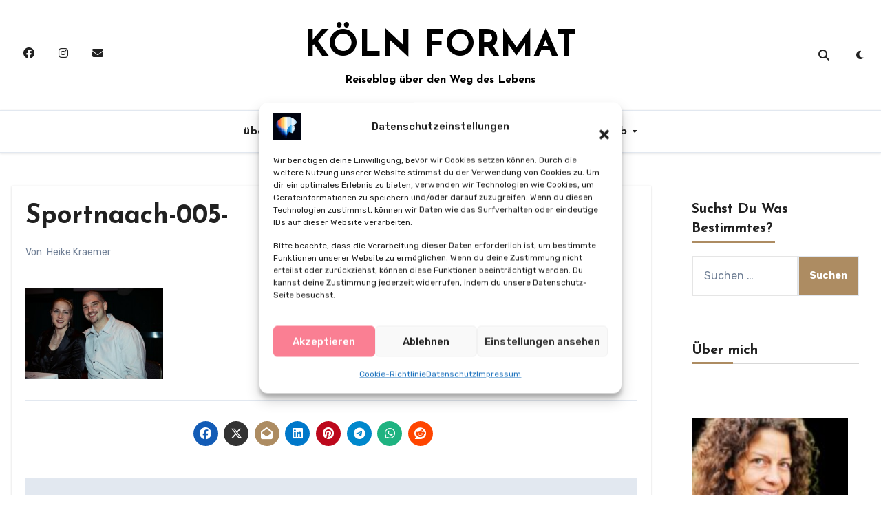

--- FILE ---
content_type: text/html; charset=UTF-8
request_url: https://www.koeln-format.de/2011/03/23/impressionen-der-kolschen-sportnaach-2011/sportnaach-005/
body_size: 24659
content:
<!-- =========================
  Page Breadcrumb   
============================== -->
<!DOCTYPE html>
<html lang="de" prefix="og: https://ogp.me/ns#">
<head>
<meta charset="UTF-8">
<meta name="viewport" content="width=device-width, initial-scale=1">
<link rel="profile" href="https://gmpg.org/xfn/11">

<!-- Suchmaschinen-Optimierung durch Rank Math PRO - https://rankmath.com/ -->
<title>Sportnaach-005- KÖLN FORMAT</title>
<meta name="robots" content="follow, index, max-snippet:-1, max-video-preview:-1, max-image-preview:large"/>
<link rel="canonical" href="https://www.koeln-format.de/2011/03/23/impressionen-der-kolschen-sportnaach-2011/sportnaach-005/" />
<meta property="og:locale" content="de_DE" />
<meta property="og:type" content="article" />
<meta property="og:title" content="Sportnaach-005- KÖLN FORMAT" />
<meta property="og:url" content="https://www.koeln-format.de/2011/03/23/impressionen-der-kolschen-sportnaach-2011/sportnaach-005/" />
<meta property="og:site_name" content="KÖLN FORMAT" />
<meta property="article:publisher" content="https://www.facebook.com/Koelnformat" />
<meta property="article:author" content="https://www.facebook.com/Koelnformat" />
<meta property="og:image" content="https://www.koeln-format.de/wp-content/uploads/2011/03/Sportnaach-005-.jpg" />
<meta property="og:image:secure_url" content="https://www.koeln-format.de/wp-content/uploads/2011/03/Sportnaach-005-.jpg" />
<meta property="og:image:width" content="900" />
<meta property="og:image:height" content="596" />
<meta property="og:image:alt" content="Sportnaach-005-" />
<meta property="og:image:type" content="image/jpeg" />
<meta name="twitter:card" content="summary_large_image" />
<meta name="twitter:title" content="Sportnaach-005- KÖLN FORMAT" />
<meta name="twitter:site" content="@koelnformat" />
<meta name="twitter:creator" content="@koelnformat" />
<meta name="twitter:image" content="https://www.koeln-format.de/wp-content/uploads/2011/03/Sportnaach-005-.jpg" />
<!-- /Rank Math WordPress SEO Plugin -->

<link rel='dns-prefetch' href='//fonts.googleapis.com' />
<link rel="alternate" type="application/rss+xml" title="KÖLN FORMAT &raquo; Feed" href="https://www.koeln-format.de/feed/" />
<link rel="alternate" type="application/rss+xml" title="KÖLN FORMAT &raquo; Kommentar-Feed" href="https://www.koeln-format.de/comments/feed/" />
<link rel="alternate" type="application/rss+xml" title="KÖLN FORMAT &raquo; Kommentar-Feed zu Sportnaach-005-" href="https://www.koeln-format.de/2011/03/23/impressionen-der-kolschen-sportnaach-2011/sportnaach-005/feed/" />
<link rel="alternate" title="oEmbed (JSON)" type="application/json+oembed" href="https://www.koeln-format.de/wp-json/oembed/1.0/embed?url=https%3A%2F%2Fwww.koeln-format.de%2F2011%2F03%2F23%2Fimpressionen-der-kolschen-sportnaach-2011%2Fsportnaach-005%2F" />
<link rel="alternate" title="oEmbed (XML)" type="text/xml+oembed" href="https://www.koeln-format.de/wp-json/oembed/1.0/embed?url=https%3A%2F%2Fwww.koeln-format.de%2F2011%2F03%2F23%2Fimpressionen-der-kolschen-sportnaach-2011%2Fsportnaach-005%2F&#038;format=xml" />
<style id='wp-img-auto-sizes-contain-inline-css' type='text/css'>
img:is([sizes=auto i],[sizes^="auto," i]){contain-intrinsic-size:3000px 1500px}
/*# sourceURL=wp-img-auto-sizes-contain-inline-css */
</style>

<style id='wp-emoji-styles-inline-css' type='text/css'>

	img.wp-smiley, img.emoji {
		display: inline !important;
		border: none !important;
		box-shadow: none !important;
		height: 1em !important;
		width: 1em !important;
		margin: 0 0.07em !important;
		vertical-align: -0.1em !important;
		background: none !important;
		padding: 0 !important;
	}
/*# sourceURL=wp-emoji-styles-inline-css */
</style>
<link rel='stylesheet' id='wp-block-library-css' href='https://www.koeln-format.de/wp-includes/css/dist/block-library/style.min.css?ver=6.9' type='text/css' media='all' />
<style id='wp-block-heading-inline-css' type='text/css'>
h1:where(.wp-block-heading).has-background,h2:where(.wp-block-heading).has-background,h3:where(.wp-block-heading).has-background,h4:where(.wp-block-heading).has-background,h5:where(.wp-block-heading).has-background,h6:where(.wp-block-heading).has-background{padding:1.25em 2.375em}h1.has-text-align-left[style*=writing-mode]:where([style*=vertical-lr]),h1.has-text-align-right[style*=writing-mode]:where([style*=vertical-rl]),h2.has-text-align-left[style*=writing-mode]:where([style*=vertical-lr]),h2.has-text-align-right[style*=writing-mode]:where([style*=vertical-rl]),h3.has-text-align-left[style*=writing-mode]:where([style*=vertical-lr]),h3.has-text-align-right[style*=writing-mode]:where([style*=vertical-rl]),h4.has-text-align-left[style*=writing-mode]:where([style*=vertical-lr]),h4.has-text-align-right[style*=writing-mode]:where([style*=vertical-rl]),h5.has-text-align-left[style*=writing-mode]:where([style*=vertical-lr]),h5.has-text-align-right[style*=writing-mode]:where([style*=vertical-rl]),h6.has-text-align-left[style*=writing-mode]:where([style*=vertical-lr]),h6.has-text-align-right[style*=writing-mode]:where([style*=vertical-rl]){rotate:180deg}
/*# sourceURL=https://www.koeln-format.de/wp-includes/blocks/heading/style.min.css */
</style>
<style id='wp-block-image-inline-css' type='text/css'>
.wp-block-image>a,.wp-block-image>figure>a{display:inline-block}.wp-block-image img{box-sizing:border-box;height:auto;max-width:100%;vertical-align:bottom}@media not (prefers-reduced-motion){.wp-block-image img.hide{visibility:hidden}.wp-block-image img.show{animation:show-content-image .4s}}.wp-block-image[style*=border-radius] img,.wp-block-image[style*=border-radius]>a{border-radius:inherit}.wp-block-image.has-custom-border img{box-sizing:border-box}.wp-block-image.aligncenter{text-align:center}.wp-block-image.alignfull>a,.wp-block-image.alignwide>a{width:100%}.wp-block-image.alignfull img,.wp-block-image.alignwide img{height:auto;width:100%}.wp-block-image .aligncenter,.wp-block-image .alignleft,.wp-block-image .alignright,.wp-block-image.aligncenter,.wp-block-image.alignleft,.wp-block-image.alignright{display:table}.wp-block-image .aligncenter>figcaption,.wp-block-image .alignleft>figcaption,.wp-block-image .alignright>figcaption,.wp-block-image.aligncenter>figcaption,.wp-block-image.alignleft>figcaption,.wp-block-image.alignright>figcaption{caption-side:bottom;display:table-caption}.wp-block-image .alignleft{float:left;margin:.5em 1em .5em 0}.wp-block-image .alignright{float:right;margin:.5em 0 .5em 1em}.wp-block-image .aligncenter{margin-left:auto;margin-right:auto}.wp-block-image :where(figcaption){margin-bottom:1em;margin-top:.5em}.wp-block-image.is-style-circle-mask img{border-radius:9999px}@supports ((-webkit-mask-image:none) or (mask-image:none)) or (-webkit-mask-image:none){.wp-block-image.is-style-circle-mask img{border-radius:0;-webkit-mask-image:url('data:image/svg+xml;utf8,<svg viewBox="0 0 100 100" xmlns="http://www.w3.org/2000/svg"><circle cx="50" cy="50" r="50"/></svg>');mask-image:url('data:image/svg+xml;utf8,<svg viewBox="0 0 100 100" xmlns="http://www.w3.org/2000/svg"><circle cx="50" cy="50" r="50"/></svg>');mask-mode:alpha;-webkit-mask-position:center;mask-position:center;-webkit-mask-repeat:no-repeat;mask-repeat:no-repeat;-webkit-mask-size:contain;mask-size:contain}}:root :where(.wp-block-image.is-style-rounded img,.wp-block-image .is-style-rounded img){border-radius:9999px}.wp-block-image figure{margin:0}.wp-lightbox-container{display:flex;flex-direction:column;position:relative}.wp-lightbox-container img{cursor:zoom-in}.wp-lightbox-container img:hover+button{opacity:1}.wp-lightbox-container button{align-items:center;backdrop-filter:blur(16px) saturate(180%);background-color:#5a5a5a40;border:none;border-radius:4px;cursor:zoom-in;display:flex;height:20px;justify-content:center;opacity:0;padding:0;position:absolute;right:16px;text-align:center;top:16px;width:20px;z-index:100}@media not (prefers-reduced-motion){.wp-lightbox-container button{transition:opacity .2s ease}}.wp-lightbox-container button:focus-visible{outline:3px auto #5a5a5a40;outline:3px auto -webkit-focus-ring-color;outline-offset:3px}.wp-lightbox-container button:hover{cursor:pointer;opacity:1}.wp-lightbox-container button:focus{opacity:1}.wp-lightbox-container button:focus,.wp-lightbox-container button:hover,.wp-lightbox-container button:not(:hover):not(:active):not(.has-background){background-color:#5a5a5a40;border:none}.wp-lightbox-overlay{box-sizing:border-box;cursor:zoom-out;height:100vh;left:0;overflow:hidden;position:fixed;top:0;visibility:hidden;width:100%;z-index:100000}.wp-lightbox-overlay .close-button{align-items:center;cursor:pointer;display:flex;justify-content:center;min-height:40px;min-width:40px;padding:0;position:absolute;right:calc(env(safe-area-inset-right) + 16px);top:calc(env(safe-area-inset-top) + 16px);z-index:5000000}.wp-lightbox-overlay .close-button:focus,.wp-lightbox-overlay .close-button:hover,.wp-lightbox-overlay .close-button:not(:hover):not(:active):not(.has-background){background:none;border:none}.wp-lightbox-overlay .lightbox-image-container{height:var(--wp--lightbox-container-height);left:50%;overflow:hidden;position:absolute;top:50%;transform:translate(-50%,-50%);transform-origin:top left;width:var(--wp--lightbox-container-width);z-index:9999999999}.wp-lightbox-overlay .wp-block-image{align-items:center;box-sizing:border-box;display:flex;height:100%;justify-content:center;margin:0;position:relative;transform-origin:0 0;width:100%;z-index:3000000}.wp-lightbox-overlay .wp-block-image img{height:var(--wp--lightbox-image-height);min-height:var(--wp--lightbox-image-height);min-width:var(--wp--lightbox-image-width);width:var(--wp--lightbox-image-width)}.wp-lightbox-overlay .wp-block-image figcaption{display:none}.wp-lightbox-overlay button{background:none;border:none}.wp-lightbox-overlay .scrim{background-color:#fff;height:100%;opacity:.9;position:absolute;width:100%;z-index:2000000}.wp-lightbox-overlay.active{visibility:visible}@media not (prefers-reduced-motion){.wp-lightbox-overlay.active{animation:turn-on-visibility .25s both}.wp-lightbox-overlay.active img{animation:turn-on-visibility .35s both}.wp-lightbox-overlay.show-closing-animation:not(.active){animation:turn-off-visibility .35s both}.wp-lightbox-overlay.show-closing-animation:not(.active) img{animation:turn-off-visibility .25s both}.wp-lightbox-overlay.zoom.active{animation:none;opacity:1;visibility:visible}.wp-lightbox-overlay.zoom.active .lightbox-image-container{animation:lightbox-zoom-in .4s}.wp-lightbox-overlay.zoom.active .lightbox-image-container img{animation:none}.wp-lightbox-overlay.zoom.active .scrim{animation:turn-on-visibility .4s forwards}.wp-lightbox-overlay.zoom.show-closing-animation:not(.active){animation:none}.wp-lightbox-overlay.zoom.show-closing-animation:not(.active) .lightbox-image-container{animation:lightbox-zoom-out .4s}.wp-lightbox-overlay.zoom.show-closing-animation:not(.active) .lightbox-image-container img{animation:none}.wp-lightbox-overlay.zoom.show-closing-animation:not(.active) .scrim{animation:turn-off-visibility .4s forwards}}@keyframes show-content-image{0%{visibility:hidden}99%{visibility:hidden}to{visibility:visible}}@keyframes turn-on-visibility{0%{opacity:0}to{opacity:1}}@keyframes turn-off-visibility{0%{opacity:1;visibility:visible}99%{opacity:0;visibility:visible}to{opacity:0;visibility:hidden}}@keyframes lightbox-zoom-in{0%{transform:translate(calc((-100vw + var(--wp--lightbox-scrollbar-width))/2 + var(--wp--lightbox-initial-left-position)),calc(-50vh + var(--wp--lightbox-initial-top-position))) scale(var(--wp--lightbox-scale))}to{transform:translate(-50%,-50%) scale(1)}}@keyframes lightbox-zoom-out{0%{transform:translate(-50%,-50%) scale(1);visibility:visible}99%{visibility:visible}to{transform:translate(calc((-100vw + var(--wp--lightbox-scrollbar-width))/2 + var(--wp--lightbox-initial-left-position)),calc(-50vh + var(--wp--lightbox-initial-top-position))) scale(var(--wp--lightbox-scale));visibility:hidden}}
/*# sourceURL=https://www.koeln-format.de/wp-includes/blocks/image/style.min.css */
</style>
<style id='wp-block-image-theme-inline-css' type='text/css'>
:root :where(.wp-block-image figcaption){color:#555;font-size:13px;text-align:center}.is-dark-theme :root :where(.wp-block-image figcaption){color:#ffffffa6}.wp-block-image{margin:0 0 1em}
/*# sourceURL=https://www.koeln-format.de/wp-includes/blocks/image/theme.min.css */
</style>
<style id='wp-block-paragraph-inline-css' type='text/css'>
.is-small-text{font-size:.875em}.is-regular-text{font-size:1em}.is-large-text{font-size:2.25em}.is-larger-text{font-size:3em}.has-drop-cap:not(:focus):first-letter{float:left;font-size:8.4em;font-style:normal;font-weight:100;line-height:.68;margin:.05em .1em 0 0;text-transform:uppercase}body.rtl .has-drop-cap:not(:focus):first-letter{float:none;margin-left:.1em}p.has-drop-cap.has-background{overflow:hidden}:root :where(p.has-background){padding:1.25em 2.375em}:where(p.has-text-color:not(.has-link-color)) a{color:inherit}p.has-text-align-left[style*="writing-mode:vertical-lr"],p.has-text-align-right[style*="writing-mode:vertical-rl"]{rotate:180deg}
/*# sourceURL=https://www.koeln-format.de/wp-includes/blocks/paragraph/style.min.css */
</style>
<style id='wp-block-spacer-inline-css' type='text/css'>
.wp-block-spacer{clear:both}
/*# sourceURL=https://www.koeln-format.de/wp-includes/blocks/spacer/style.min.css */
</style>
<style id='global-styles-inline-css' type='text/css'>
:root{--wp--preset--aspect-ratio--square: 1;--wp--preset--aspect-ratio--4-3: 4/3;--wp--preset--aspect-ratio--3-4: 3/4;--wp--preset--aspect-ratio--3-2: 3/2;--wp--preset--aspect-ratio--2-3: 2/3;--wp--preset--aspect-ratio--16-9: 16/9;--wp--preset--aspect-ratio--9-16: 9/16;--wp--preset--color--black: #000000;--wp--preset--color--cyan-bluish-gray: #abb8c3;--wp--preset--color--white: #ffffff;--wp--preset--color--pale-pink: #f78da7;--wp--preset--color--vivid-red: #cf2e2e;--wp--preset--color--luminous-vivid-orange: #ff6900;--wp--preset--color--luminous-vivid-amber: #fcb900;--wp--preset--color--light-green-cyan: #7bdcb5;--wp--preset--color--vivid-green-cyan: #00d084;--wp--preset--color--pale-cyan-blue: #8ed1fc;--wp--preset--color--vivid-cyan-blue: #0693e3;--wp--preset--color--vivid-purple: #9b51e0;--wp--preset--gradient--vivid-cyan-blue-to-vivid-purple: linear-gradient(135deg,rgb(6,147,227) 0%,rgb(155,81,224) 100%);--wp--preset--gradient--light-green-cyan-to-vivid-green-cyan: linear-gradient(135deg,rgb(122,220,180) 0%,rgb(0,208,130) 100%);--wp--preset--gradient--luminous-vivid-amber-to-luminous-vivid-orange: linear-gradient(135deg,rgb(252,185,0) 0%,rgb(255,105,0) 100%);--wp--preset--gradient--luminous-vivid-orange-to-vivid-red: linear-gradient(135deg,rgb(255,105,0) 0%,rgb(207,46,46) 100%);--wp--preset--gradient--very-light-gray-to-cyan-bluish-gray: linear-gradient(135deg,rgb(238,238,238) 0%,rgb(169,184,195) 100%);--wp--preset--gradient--cool-to-warm-spectrum: linear-gradient(135deg,rgb(74,234,220) 0%,rgb(151,120,209) 20%,rgb(207,42,186) 40%,rgb(238,44,130) 60%,rgb(251,105,98) 80%,rgb(254,248,76) 100%);--wp--preset--gradient--blush-light-purple: linear-gradient(135deg,rgb(255,206,236) 0%,rgb(152,150,240) 100%);--wp--preset--gradient--blush-bordeaux: linear-gradient(135deg,rgb(254,205,165) 0%,rgb(254,45,45) 50%,rgb(107,0,62) 100%);--wp--preset--gradient--luminous-dusk: linear-gradient(135deg,rgb(255,203,112) 0%,rgb(199,81,192) 50%,rgb(65,88,208) 100%);--wp--preset--gradient--pale-ocean: linear-gradient(135deg,rgb(255,245,203) 0%,rgb(182,227,212) 50%,rgb(51,167,181) 100%);--wp--preset--gradient--electric-grass: linear-gradient(135deg,rgb(202,248,128) 0%,rgb(113,206,126) 100%);--wp--preset--gradient--midnight: linear-gradient(135deg,rgb(2,3,129) 0%,rgb(40,116,252) 100%);--wp--preset--font-size--small: 13px;--wp--preset--font-size--medium: 20px;--wp--preset--font-size--large: 36px;--wp--preset--font-size--x-large: 42px;--wp--preset--spacing--20: 0.44rem;--wp--preset--spacing--30: 0.67rem;--wp--preset--spacing--40: 1rem;--wp--preset--spacing--50: 1.5rem;--wp--preset--spacing--60: 2.25rem;--wp--preset--spacing--70: 3.38rem;--wp--preset--spacing--80: 5.06rem;--wp--preset--shadow--natural: 6px 6px 9px rgba(0, 0, 0, 0.2);--wp--preset--shadow--deep: 12px 12px 50px rgba(0, 0, 0, 0.4);--wp--preset--shadow--sharp: 6px 6px 0px rgba(0, 0, 0, 0.2);--wp--preset--shadow--outlined: 6px 6px 0px -3px rgb(255, 255, 255), 6px 6px rgb(0, 0, 0);--wp--preset--shadow--crisp: 6px 6px 0px rgb(0, 0, 0);}:root :where(.is-layout-flow) > :first-child{margin-block-start: 0;}:root :where(.is-layout-flow) > :last-child{margin-block-end: 0;}:root :where(.is-layout-flow) > *{margin-block-start: 24px;margin-block-end: 0;}:root :where(.is-layout-constrained) > :first-child{margin-block-start: 0;}:root :where(.is-layout-constrained) > :last-child{margin-block-end: 0;}:root :where(.is-layout-constrained) > *{margin-block-start: 24px;margin-block-end: 0;}:root :where(.is-layout-flex){gap: 24px;}:root :where(.is-layout-grid){gap: 24px;}body .is-layout-flex{display: flex;}.is-layout-flex{flex-wrap: wrap;align-items: center;}.is-layout-flex > :is(*, div){margin: 0;}body .is-layout-grid{display: grid;}.is-layout-grid > :is(*, div){margin: 0;}.has-black-color{color: var(--wp--preset--color--black) !important;}.has-cyan-bluish-gray-color{color: var(--wp--preset--color--cyan-bluish-gray) !important;}.has-white-color{color: var(--wp--preset--color--white) !important;}.has-pale-pink-color{color: var(--wp--preset--color--pale-pink) !important;}.has-vivid-red-color{color: var(--wp--preset--color--vivid-red) !important;}.has-luminous-vivid-orange-color{color: var(--wp--preset--color--luminous-vivid-orange) !important;}.has-luminous-vivid-amber-color{color: var(--wp--preset--color--luminous-vivid-amber) !important;}.has-light-green-cyan-color{color: var(--wp--preset--color--light-green-cyan) !important;}.has-vivid-green-cyan-color{color: var(--wp--preset--color--vivid-green-cyan) !important;}.has-pale-cyan-blue-color{color: var(--wp--preset--color--pale-cyan-blue) !important;}.has-vivid-cyan-blue-color{color: var(--wp--preset--color--vivid-cyan-blue) !important;}.has-vivid-purple-color{color: var(--wp--preset--color--vivid-purple) !important;}.has-black-background-color{background-color: var(--wp--preset--color--black) !important;}.has-cyan-bluish-gray-background-color{background-color: var(--wp--preset--color--cyan-bluish-gray) !important;}.has-white-background-color{background-color: var(--wp--preset--color--white) !important;}.has-pale-pink-background-color{background-color: var(--wp--preset--color--pale-pink) !important;}.has-vivid-red-background-color{background-color: var(--wp--preset--color--vivid-red) !important;}.has-luminous-vivid-orange-background-color{background-color: var(--wp--preset--color--luminous-vivid-orange) !important;}.has-luminous-vivid-amber-background-color{background-color: var(--wp--preset--color--luminous-vivid-amber) !important;}.has-light-green-cyan-background-color{background-color: var(--wp--preset--color--light-green-cyan) !important;}.has-vivid-green-cyan-background-color{background-color: var(--wp--preset--color--vivid-green-cyan) !important;}.has-pale-cyan-blue-background-color{background-color: var(--wp--preset--color--pale-cyan-blue) !important;}.has-vivid-cyan-blue-background-color{background-color: var(--wp--preset--color--vivid-cyan-blue) !important;}.has-vivid-purple-background-color{background-color: var(--wp--preset--color--vivid-purple) !important;}.has-black-border-color{border-color: var(--wp--preset--color--black) !important;}.has-cyan-bluish-gray-border-color{border-color: var(--wp--preset--color--cyan-bluish-gray) !important;}.has-white-border-color{border-color: var(--wp--preset--color--white) !important;}.has-pale-pink-border-color{border-color: var(--wp--preset--color--pale-pink) !important;}.has-vivid-red-border-color{border-color: var(--wp--preset--color--vivid-red) !important;}.has-luminous-vivid-orange-border-color{border-color: var(--wp--preset--color--luminous-vivid-orange) !important;}.has-luminous-vivid-amber-border-color{border-color: var(--wp--preset--color--luminous-vivid-amber) !important;}.has-light-green-cyan-border-color{border-color: var(--wp--preset--color--light-green-cyan) !important;}.has-vivid-green-cyan-border-color{border-color: var(--wp--preset--color--vivid-green-cyan) !important;}.has-pale-cyan-blue-border-color{border-color: var(--wp--preset--color--pale-cyan-blue) !important;}.has-vivid-cyan-blue-border-color{border-color: var(--wp--preset--color--vivid-cyan-blue) !important;}.has-vivid-purple-border-color{border-color: var(--wp--preset--color--vivid-purple) !important;}.has-vivid-cyan-blue-to-vivid-purple-gradient-background{background: var(--wp--preset--gradient--vivid-cyan-blue-to-vivid-purple) !important;}.has-light-green-cyan-to-vivid-green-cyan-gradient-background{background: var(--wp--preset--gradient--light-green-cyan-to-vivid-green-cyan) !important;}.has-luminous-vivid-amber-to-luminous-vivid-orange-gradient-background{background: var(--wp--preset--gradient--luminous-vivid-amber-to-luminous-vivid-orange) !important;}.has-luminous-vivid-orange-to-vivid-red-gradient-background{background: var(--wp--preset--gradient--luminous-vivid-orange-to-vivid-red) !important;}.has-very-light-gray-to-cyan-bluish-gray-gradient-background{background: var(--wp--preset--gradient--very-light-gray-to-cyan-bluish-gray) !important;}.has-cool-to-warm-spectrum-gradient-background{background: var(--wp--preset--gradient--cool-to-warm-spectrum) !important;}.has-blush-light-purple-gradient-background{background: var(--wp--preset--gradient--blush-light-purple) !important;}.has-blush-bordeaux-gradient-background{background: var(--wp--preset--gradient--blush-bordeaux) !important;}.has-luminous-dusk-gradient-background{background: var(--wp--preset--gradient--luminous-dusk) !important;}.has-pale-ocean-gradient-background{background: var(--wp--preset--gradient--pale-ocean) !important;}.has-electric-grass-gradient-background{background: var(--wp--preset--gradient--electric-grass) !important;}.has-midnight-gradient-background{background: var(--wp--preset--gradient--midnight) !important;}.has-small-font-size{font-size: var(--wp--preset--font-size--small) !important;}.has-medium-font-size{font-size: var(--wp--preset--font-size--medium) !important;}.has-large-font-size{font-size: var(--wp--preset--font-size--large) !important;}.has-x-large-font-size{font-size: var(--wp--preset--font-size--x-large) !important;}
/*# sourceURL=global-styles-inline-css */
</style>

<style id='classic-theme-styles-inline-css' type='text/css'>
/*! This file is auto-generated */
.wp-block-button__link{color:#fff;background-color:#32373c;border-radius:9999px;box-shadow:none;text-decoration:none;padding:calc(.667em + 2px) calc(1.333em + 2px);font-size:1.125em}.wp-block-file__button{background:#32373c;color:#fff;text-decoration:none}
/*# sourceURL=/wp-includes/css/classic-themes.min.css */
</style>
<link rel='stylesheet' id='ansar-import-css' href='https://www.koeln-format.de/wp-content/plugins/ansar-import/public/css/ansar-import-public.css?ver=2.1.0' type='text/css' media='all' />
<link rel='stylesheet' id='cmplz-general-css' href='https://www.koeln-format.de/wp-content/plugins/complianz-gdpr/assets/css/cookieblocker.min.css?ver=1768843847' type='text/css' media='all' />
<link rel='stylesheet' id='blogus-fonts-css' href='//fonts.googleapis.com/css?family=Josefin+Sans%3A300%2C400%2C500%2C700%7COpen+Sans%3A300%2C400%2C600%2C700%7CKalam%3A300%2C400%2C700%7CRokkitt%3A300%2C400%2C700%7CJost%3A300%2C400%2C500%2C700%7CPoppins%3A300%2C400%2C500%2C600%2C700%7CLato%3A300%2C400%2C700%7CNoto+Serif%3A300%2C400%2C700%7CRaleway%3A300%2C400%2C500%2C700%7CRoboto%3A300%2C400%2C500%2C700%7CRubik%3A300%2C400%2C500%2C700&#038;display=swap&#038;subset=latin,latin-ext' type='text/css' media='all' />
<link rel='stylesheet' id='blogus-google-fonts-css' href='//fonts.googleapis.com/css?family=ABeeZee%7CAbel%7CAbril+Fatface%7CAclonica%7CAcme%7CActor%7CAdamina%7CAdvent+Pro%7CAguafina+Script%7CAkronim%7CAladin%7CAldrich%7CAlef%7CAlegreya%7CAlegreya+SC%7CAlegreya+Sans%7CAlegreya+Sans+SC%7CAlex+Brush%7CAlfa+Slab+One%7CAlice%7CAlike%7CAlike+Angular%7CAllan%7CAllerta%7CAllerta+Stencil%7CAllura%7CAlmendra%7CAlmendra+Display%7CAlmendra+SC%7CAmarante%7CAmaranth%7CAmatic+SC%7CAmatica+SC%7CAmethysta%7CAmiko%7CAmiri%7CAmita%7CAnaheim%7CAndada%7CAndika%7CAngkor%7CAnnie+Use+Your+Telescope%7CAnonymous+Pro%7CAntic%7CAntic+Didone%7CAntic+Slab%7CAnton%7CArapey%7CArbutus%7CArbutus+Slab%7CArchitects+Daughter%7CArchivo+Black%7CArchivo+Narrow%7CAref+Ruqaa%7CArima+Madurai%7CArimo%7CArizonia%7CArmata%7CArtifika%7CArvo%7CArya%7CAsap%7CAsar%7CAsset%7CAssistant%7CAstloch%7CAsul%7CAthiti%7CAtma%7CAtomic+Age%7CAubrey%7CAudiowide%7CAutour+One%7CAverage%7CAverage+Sans%7CAveria+Gruesa+Libre%7CAveria+Libre%7CAveria+Sans+Libre%7CAveria+Serif+Libre%7CBad+Script%7CBaloo%7CBaloo+Bhai%7CBaloo+Da%7CBaloo+Thambi%7CBalthazar%7CBangers%7CBasic%7CBattambang%7CBaumans%7CBayon%7CBelgrano%7CBelleza%7CBenchNine%7CBentham%7CBerkshire+Swash%7CBevan%7CBigelow+Rules%7CBigshot+One%7CBilbo%7CBilbo+Swash+Caps%7CBioRhyme%7CBioRhyme+Expanded%7CBiryani%7CBitter%7CBlack+Ops+One%7CBokor%7CBonbon%7CBoogaloo%7CBowlby+One%7CBowlby+One+SC%7CBrawler%7CBree+Serif%7CBubblegum+Sans%7CBubbler+One%7CBuda%7CBuenard%7CBungee%7CBungee+Hairline%7CBungee+Inline%7CBungee+Outline%7CBungee+Shade%7CButcherman%7CButterfly+Kids%7CCabin%7CCabin+Condensed%7CCabin+Sketch%7CCaesar+Dressing%7CCagliostro%7CCairo%7CCalligraffitti%7CCambay%7CCambo%7CCandal%7CCantarell%7CCantata+One%7CCantora+One%7CCapriola%7CCardo%7CCarme%7CCarrois+Gothic%7CCarrois+Gothic+SC%7CCarter+One%7CCatamaran%7CCaudex%7CCaveat%7CCaveat+Brush%7CCedarville+Cursive%7CCeviche+One%7CChanga%7CChanga+One%7CChango%7CChathura%7CChau+Philomene+One%7CChela+One%7CChelsea+Market%7CChenla%7CCherry+Cream+Soda%7CCherry+Swash%7CChewy%7CChicle%7CChivo%7CChonburi%7CCinzel%7CCinzel+Decorative%7CClicker+Script%7CCoda%7CCoda+Caption%7CCodystar%7CCoiny%7CCombo%7CComfortaa%7CComing+Soon%7CConcert+One%7CCondiment%7CContent%7CContrail+One%7CConvergence%7CCookie%7CCopse%7CCorben%7CCormorant%7CCormorant+Garamond%7CCormorant+Infant%7CCormorant+SC%7CCormorant+Unicase%7CCormorant+Upright%7CCourgette%7CCousine%7CCoustard%7CCovered+By+Your+Grace%7CCrafty+Girls%7CCreepster%7CCrete+Round%7CCrimson+Text%7CCroissant+One%7CCrushed%7CCuprum%7CCutive%7CCutive+Mono%7CDamion%7CDancing+Script%7CDangrek%7CDavid+Libre%7CDawning+of+a+New+Day%7CDays+One%7CDekko%7CDelius%7CDelius+Swash+Caps%7CDelius+Unicase%7CDella+Respira%7CDenk+One%7CDevonshire%7CDhurjati%7CDidact+Gothic%7CDiplomata%7CDiplomata+SC%7CDomine%7CDonegal+One%7CDoppio+One%7CDorsa%7CDosis%7CDr+Sugiyama%7CDroid+Sans%7CDroid+Sans+Mono%7CDroid+Serif%7CDuru+Sans%7CDynalight%7CEB+Garamond%7CEagle+Lake%7CEater%7CEconomica%7CEczar%7CEk+Mukta%7CEl+Messiri%7CElectrolize%7CElsie%7CElsie+Swash+Caps%7CEmblema+One%7CEmilys+Candy%7CEngagement%7CEnglebert%7CEnriqueta%7CErica+One%7CEsteban%7CEuphoria+Script%7CEwert%7CExo%7CExo+2%7CExpletus+Sans%7CFanwood+Text%7CFarsan%7CFascinate%7CFascinate+Inline%7CFaster+One%7CFasthand%7CFauna+One%7CFederant%7CFedero%7CFelipa%7CFenix%7CFinger+Paint%7CFira+Mono%7CFira+Sans%7CFjalla+One%7CFjord+One%7CFlamenco%7CFlavors%7CFondamento%7CFontdiner+Swanky%7CForum%7CFrancois+One%7CFrank+Ruhl+Libre%7CFreckle+Face%7CFredericka+the+Great%7CFredoka+One%7CFreehand%7CFresca%7CFrijole%7CFruktur%7CFugaz+One%7CGFS+Didot%7CGFS+Neohellenic%7CGabriela%7CGafata%7CGalada%7CGaldeano%7CGalindo%7CGentium+Basic%7CGentium+Book+Basic%7CGeo%7CGeostar%7CGeostar+Fill%7CGermania+One%7CGidugu%7CGilda+Display%7CGive+You+Glory%7CGlass+Antiqua%7CGlegoo%7CGloria+Hallelujah%7CGoblin+One%7CGochi+Hand%7CGorditas%7CGoudy+Bookletter+1911%7CGraduate%7CGrand+Hotel%7CGravitas+One%7CGreat+Vibes%7CGriffy%7CGruppo%7CGudea%7CGurajada%7CHabibi%7CHalant%7CHammersmith+One%7CHanalei%7CHanalei+Fill%7CHandlee%7CHanuman%7CHappy+Monkey%7CHarmattan%7CHeadland+One%7CHeebo%7CHenny+Penny%7CHerr+Von+Muellerhoff%7CHind%7CHind+Guntur%7CHind+Madurai%7CHind+Siliguri%7CHind+Vadodara%7CHoltwood+One+SC%7CHomemade+Apple%7CHomenaje%7CIM+Fell+DW+Pica%7CIM+Fell+DW+Pica+SC%7CIM+Fell+Double+Pica%7CIM+Fell+Double+Pica+SC%7CIM+Fell+English%7CIM+Fell+English+SC%7CIM+Fell+French+Canon%7CIM+Fell+French+Canon+SC%7CIM+Fell+Great+Primer%7CIM+Fell+Great+Primer+SC%7CIceberg%7CIceland%7CImprima%7CInconsolata%7CInder%7CIndie+Flower%7CInika%7CInknut+Antiqua%7CIrish+Grover%7CIstok+Web%7CItaliana%7CItalianno%7CItim%7CJacques+Francois%7CJacques+Francois+Shadow%7CJaldi%7CJim+Nightshade%7CJockey+One%7CJolly+Lodger%7CJomhuria%7CJosefin+Sans%7CJosefin+Slab%7CJoti+One%7CJudson%7CJulee%7CJulius+Sans+One%7CJunge%7CJura%7CJust+Another+Hand%7CJust+Me+Again+Down+Here%7CKadwa%7CKalam%7CKameron%7CKanit%7CKantumruy%7CKarla%7CKarma%7CKatibeh%7CKaushan+Script%7CKavivanar%7CKavoon%7CKdam+Thmor%7CKeania+One%7CKelly+Slab%7CKenia%7CKhand%7CKhmer%7CKhula%7CKite+One%7CKnewave%7CKotta+One%7CKoulen%7CKranky%7CKreon%7CKristi%7CKrona+One%7CKumar+One%7CKumar+One+Outline%7CKurale%7CLa+Belle+Aurore%7CLaila%7CLakki+Reddy%7CLalezar%7CLancelot%7CLateef%7CLato%7CLeague+Script%7CLeckerli+One%7CLedger%7CLekton%7CLemon%7CLemonada%7CLibre+Baskerville%7CLibre+Franklin%7CLife+Savers%7CLilita+One%7CLily+Script+One%7CLimelight%7CLinden+Hill%7CLobster%7CLobster+Two%7CLondrina+Outline%7CLondrina+Shadow%7CLondrina+Sketch%7CLondrina+Solid%7CLora%7CLove+Ya+Like+A+Sister%7CLoved+by+the+King%7CLovers+Quarrel%7CLuckiest+Guy%7CLusitana%7CLustria%7CMacondo%7CMacondo+Swash+Caps%7CMada%7CMagra%7CMaiden+Orange%7CMaitree%7CMako%7CMallanna%7CMandali%7CMarcellus%7CMarcellus+SC%7CMarck+Script%7CMargarine%7CMarko+One%7CMarmelad%7CMartel%7CMartel+Sans%7CMarvel%7CMate%7CMate+SC%7CMaven+Pro%7CMcLaren%7CMeddon%7CMedievalSharp%7CMedula+One%7CMeera+Inimai%7CMegrim%7CMeie+Script%7CMerienda%7CMerienda+One%7CMerriweather%7CMerriweather+Sans%7CMetal%7CMetal+Mania%7CMetamorphous%7CMetrophobic%7CMichroma%7CMilonga%7CMiltonian%7CMiltonian+Tattoo%7CMiniver%7CMiriam+Libre%7CMirza%7CMiss+Fajardose%7CMitr%7CModak%7CModern+Antiqua%7CMogra%7CMolengo%7CMolle%7CMonda%7CMonofett%7CMonoton%7CMonsieur+La+Doulaise%7CMontaga%7CMontez%7CMontserrat%7CMontserrat+Alternates%7CMontserrat+Subrayada%7CMoul%7CMoulpali%7CMountains+of+Christmas%7CMouse+Memoirs%7CMr+Bedfort%7CMr+Dafoe%7CMr+De+Haviland%7CMrs+Saint+Delafield%7CMrs+Sheppards%7CMukta+Vaani%7CMuli%7CMystery+Quest%7CNTR%7CNeucha%7CNeuton%7CNew+Rocker%7CNews+Cycle%7CNiconne%7CNixie+One%7CNobile%7CNokora%7CNorican%7CNosifer%7CNothing+You+Could+Do%7CNoticia+Text%7CNoto+Sans%7CNoto+Serif%7CNova+Cut%7CNova+Flat%7CNova+Mono%7CNova+Oval%7CNova+Round%7CNova+Script%7CNova+Slim%7CNova+Square%7CNumans%7CNunito%7COdor+Mean+Chey%7COffside%7COld+Standard+TT%7COldenburg%7COleo+Script%7COleo+Script+Swash+Caps%7COpen+Sans%7COpen+Sans+Condensed%7COranienbaum%7COrbitron%7COregano%7COrienta%7COriginal+Surfer%7COswald%7COver+the+Rainbow%7COverlock%7COverlock+SC%7COvo%7COxygen%7COxygen+Mono%7CPT+Mono%7CPT+Sans%7CPT+Sans+Caption%7CPT+Sans+Narrow%7CPT+Serif%7CPT+Serif+Caption%7CPacifico%7CPalanquin%7CPalanquin+Dark%7CPaprika%7CParisienne%7CPassero+One%7CPassion+One%7CPathway+Gothic+One%7CPatrick+Hand%7CPatrick+Hand+SC%7CPattaya%7CPatua+One%7CPavanam%7CPaytone+One%7CPeddana%7CPeralta%7CPermanent+Marker%7CPetit+Formal+Script%7CPetrona%7CPhilosopher%7CPiedra%7CPinyon+Script%7CPirata+One%7CPlaster%7CPlay%7CPlayball%7CPlayfair+Display%7CPlayfair+Display+SC%7CPodkova%7CPoiret+One%7CPoller+One%7CPoly%7CPompiere%7CPontano+Sans%7CPoppins%7CPort+Lligat+Sans%7CPort+Lligat+Slab%7CPragati+Narrow%7CPrata%7CPreahvihear%7CPress+Start+2P%7CPridi%7CPrincess+Sofia%7CProciono%7CPrompt%7CProsto+One%7CProza+Libre%7CPuritan%7CPurple+Purse%7CQuando%7CQuantico%7CQuattrocento%7CQuattrocento+Sans%7CQuestrial%7CQuicksand%7CQuintessential%7CQwigley%7CRacing+Sans+One%7CRadley%7CRajdhani%7CRakkas%7CRaleway%7CRaleway+Dots%7CRamabhadra%7CRamaraja%7CRambla%7CRammetto+One%7CRanchers%7CRancho%7CRanga%7CRasa%7CRationale%7CRavi+Prakash%7CRedressed%7CReem+Kufi%7CReenie+Beanie%7CRevalia%7CRhodium+Libre%7CRibeye%7CRibeye+Marrow%7CRighteous%7CRisque%7CRoboto%7CRoboto+Condensed%7CRoboto+Mono%7CRoboto+Slab%7CRochester%7CRock+Salt%7CRokkitt%7CRomanesco%7CRopa+Sans%7CRosario%7CRosarivo%7CRouge+Script%7CRozha+One%7CRubik%7CRubik+Mono+One%7CRubik+One%7CRuda%7CRufina%7CRuge+Boogie%7CRuluko%7CRum+Raisin%7CRuslan+Display%7CRusso+One%7CRuthie%7CRye%7CSacramento%7CSahitya%7CSail%7CSalsa%7CSanchez%7CSancreek%7CSansita+One%7CSarala%7CSarina%7CSarpanch%7CSatisfy%7CScada%7CScheherazade%7CSchoolbell%7CScope+One%7CSeaweed+Script%7CSecular+One%7CSevillana%7CSeymour+One%7CShadows+Into+Light%7CShadows+Into+Light+Two%7CShanti%7CShare%7CShare+Tech%7CShare+Tech+Mono%7CShojumaru%7CShort+Stack%7CShrikhand%7CSiemreap%7CSigmar+One%7CSignika%7CSignika+Negative%7CSimonetta%7CSintony%7CSirin+Stencil%7CSix+Caps%7CSkranji%7CSlabo+13px%7CSlabo+27px%7CSlackey%7CSmokum%7CSmythe%7CSniglet%7CSnippet%7CSnowburst+One%7CSofadi+One%7CSofia%7CSonsie+One%7CSorts+Mill+Goudy%7CSource+Code+Pro%7CSource+Sans+Pro%7CSource+Serif+Pro%7CSpace+Mono%7CSpecial+Elite%7CSpicy+Rice%7CSpinnaker%7CSpirax%7CSquada+One%7CSree+Krushnadevaraya%7CSriracha%7CStalemate%7CStalinist+One%7CStardos+Stencil%7CStint+Ultra+Condensed%7CStint+Ultra+Expanded%7CStoke%7CStrait%7CSue+Ellen+Francisco%7CSuez+One%7CSumana%7CSunshiney%7CSupermercado+One%7CSura%7CSuranna%7CSuravaram%7CSuwannaphum%7CSwanky+and+Moo+Moo%7CSyncopate%7CTangerine%7CTaprom%7CTauri%7CTaviraj%7CTeko%7CTelex%7CTenali+Ramakrishna%7CTenor+Sans%7CText+Me+One%7CThe+Girl+Next+Door%7CTienne%7CTillana%7CTimmana%7CTinos%7CTitan+One%7CTitillium+Web%7CTrade+Winds%7CTrirong%7CTrocchi%7CTrochut%7CTrykker%7CTulpen+One%7CUbuntu%7CUbuntu+Condensed%7CUbuntu+Mono%7CUltra%7CUncial+Antiqua%7CUnderdog%7CUnica+One%7CUnifrakturCook%7CUnifrakturMaguntia%7CUnkempt%7CUnlock%7CUnna%7CVT323%7CVampiro+One%7CVarela%7CVarela+Round%7CVast+Shadow%7CVesper+Libre%7CVibur%7CVidaloka%7CViga%7CVoces%7CVolkhov%7CVollkorn%7CVoltaire%7CWaiting+for+the+Sunrise%7CWallpoet%7CWalter+Turncoat%7CWarnes%7CWellfleet%7CWendy+One%7CWire+One%7CWork+Sans%7CYanone+Kaffeesatz%7CYantramanav%7CYatra+One%7CYellowtail%7CYeseva+One%7CYesteryear%7CYrsa%7CZeyada&#038;subset=latin%2Clatin-ext' type='text/css' media='all' />
<link rel='stylesheet' id='bootstrap-css' href='https://www.koeln-format.de/wp-content/themes/blogus/css/bootstrap.css?ver=6.9' type='text/css' media='all' />
<link rel='stylesheet' id='blogus-style-css' href='https://www.koeln-format.de/wp-content/themes/blogrift/style.css?ver=6.9' type='text/css' media='all' />
<link rel='stylesheet' id='all-css-css' href='https://www.koeln-format.de/wp-content/themes/blogus/css/all.css?ver=6.9' type='text/css' media='all' />
<link rel='stylesheet' id='dark-css' href='https://www.koeln-format.de/wp-content/themes/blogus/css/colors/dark.css?ver=6.9' type='text/css' media='all' />
<link rel='stylesheet' id='swiper-bundle-css-css' href='https://www.koeln-format.de/wp-content/themes/blogus/css/swiper-bundle.css?ver=6.9' type='text/css' media='all' />
<link rel='stylesheet' id='smartmenus-css' href='https://www.koeln-format.de/wp-content/themes/blogus/css/jquery.smartmenus.bootstrap.css?ver=6.9' type='text/css' media='all' />
<link rel='stylesheet' id='animate-css' href='https://www.koeln-format.de/wp-content/themes/blogus/css/animate.css?ver=6.9' type='text/css' media='all' />
<link rel='stylesheet' id='blogus-style-parent-css' href='https://www.koeln-format.de/wp-content/themes/blogus/style.css?ver=6.9' type='text/css' media='all' />
<link rel='stylesheet' id='blogrift-style-css' href='https://www.koeln-format.de/wp-content/themes/blogrift/style.css?ver=1.0' type='text/css' media='all' />
<link rel='stylesheet' id='blogrift-default-css-css' href='https://www.koeln-format.de/wp-content/themes/blogrift/css/colors/default.css?ver=6.9' type='text/css' media='all' />
<script type="text/javascript" src="https://www.koeln-format.de/wp-includes/js/jquery/jquery.min.js?ver=3.7.1" id="jquery-core-js"></script>
<script type="text/javascript" src="https://www.koeln-format.de/wp-includes/js/jquery/jquery-migrate.min.js?ver=3.4.1" id="jquery-migrate-js"></script>
<script type="text/javascript" src="https://www.koeln-format.de/wp-content/plugins/ansar-import/public/js/ansar-import-public.js?ver=2.1.0" id="ansar-import-js"></script>
<script type="text/javascript" src="https://www.koeln-format.de/wp-content/themes/blogus/js/navigation.js?ver=6.9" id="blogus-navigation-js"></script>
<script type="text/javascript" src="https://www.koeln-format.de/wp-content/themes/blogus/js/bootstrap.js?ver=6.9" id="blogus_bootstrap_script-js"></script>
<script type="text/javascript" src="https://www.koeln-format.de/wp-content/themes/blogus/js/swiper-bundle.js?ver=6.9" id="swiper-bundle-js"></script>
<script type="text/javascript" src="https://www.koeln-format.de/wp-content/themes/blogus/js/main.js?ver=6.9" id="blogus_main-js-js"></script>
<script type="text/javascript" src="https://www.koeln-format.de/wp-content/themes/blogus/js/sticksy.min.js?ver=6.9" id="sticksy-js-js"></script>
<script type="text/javascript" src="https://www.koeln-format.de/wp-content/themes/blogus/js/jquery.smartmenus.js?ver=6.9" id="smartmenus-js-js"></script>
<script type="text/javascript" src="https://www.koeln-format.de/wp-content/themes/blogus/js/jquery.smartmenus.bootstrap.js?ver=6.9" id="bootstrap-smartmenus-js-js"></script>
<script type="text/javascript" src="https://www.koeln-format.de/wp-content/themes/blogus/js/jquery.cookie.min.js?ver=6.9" id="jquery-cookie-js"></script>
<link rel="https://api.w.org/" href="https://www.koeln-format.de/wp-json/" /><link rel="alternate" title="JSON" type="application/json" href="https://www.koeln-format.de/wp-json/wp/v2/media/927" /><link rel="EditURI" type="application/rsd+xml" title="RSD" href="https://www.koeln-format.de/xmlrpc.php?rsd" />
<meta name="generator" content="WordPress 6.9" />
<link rel='shortlink' href='https://www.koeln-format.de/?p=927' />
			<style>.cmplz-hidden {
					display: none !important;
				}</style><link rel="pingback" href="https://www.koeln-format.de/xmlrpc.php">    <style>
    .bs-blog-post p:nth-of-type(1)::first-letter {
        display: none;
    }
    </style>
    <style type="text/css" id="custom-background-css">
        :root {
            --wrap-color: #fff        }
    </style>
    <style>
      .sidebar-right, .sidebar-left
      {
        flex: 100;
        width:290px !important;
      }

      .content-right
      {
        width: calc((1130px - 290px)) !important;
      }
    </style>
      <style type="text/css">
                    .site-title a,
            .site-description {
                color: #000000;
            }

            .site-branding-text .site-title a {
                font-size: px;
            }

            @media only screen and (max-width: 640px) {
                .site-branding-text .site-title a {
                    font-size: 26px;
                }
            }

            @media only screen and (max-width: 375px) {
                .site-branding-text .site-title a {
                    font-size: 26px;
                }
            }
            </style>
    <script data-service="google-analytics" data-category="statistics" type="text/plain" id="google_gtagjs" data-cmplz-src="https://www.googletagmanager.com/gtag/js?id=G-HZFMB85JL0" async="async"></script>
<script type="text/javascript" id="google_gtagjs-inline">
/* <![CDATA[ */
window.dataLayer = window.dataLayer || [];function gtag(){dataLayer.push(arguments);}gtag('js', new Date());gtag('config', 'G-HZFMB85JL0', {'anonymize_ip': true} );
/* ]]> */
</script>
<link rel="icon" href="https://www.koeln-format.de/wp-content/uploads/2024/10/cropped-favicon_koelnformat-32x32.jpg" sizes="32x32" />
<link rel="icon" href="https://www.koeln-format.de/wp-content/uploads/2024/10/cropped-favicon_koelnformat-192x192.jpg" sizes="192x192" />
<link rel="apple-touch-icon" href="https://www.koeln-format.de/wp-content/uploads/2024/10/cropped-favicon_koelnformat-180x180.jpg" />
<meta name="msapplication-TileImage" content="https://www.koeln-format.de/wp-content/uploads/2024/10/cropped-favicon_koelnformat-270x270.jpg" />
</head>
<body data-cmplz=1 class="attachment wp-singular attachment-template-default single single-attachment postid-927 attachmentid-927 attachment-jpeg wp-embed-responsive wp-theme-blogus wp-child-theme-blogrift  ta-hide-date-author-in-list defaultcolor" >
<div id="page" class="site">
<a class="skip-link screen-reader-text" href="#content">
Zum Inhalt springen</a>
    <div class="wrapper" id="custom-background-css">
      <!--wrapper-->
            <!--header--> 
      <header class="bs-headfive"> 
      <!-- Main Menu Area-->
      <div class="bs-header-main d-none d-lg-block" style="background-image: url('images/header.jpg');">
        <div class="inner">
          <div class="container">
            <div class="row align-items-center">
              <div class="col-lg-4">
                    <ul class="bs-social info-left">
                <li>
            <a target="_blank" href="https://www.facebook.com/Koelnformat/">
              <i class="fab fa-facebook"></i>
            </a>
          </li>
                    <li>
            <a target="_blank" href="https://www.instagram.com/koelnformat/">
              <i class="fab fa-instagram"></i>
            </a>
          </li>
                    <li>
            <a target="_blank" href="">
              <i class="fas fa-envelope"></i>
            </a>
          </li>
              </ul>
                </div>
              <div class="navbar-header col-lg-4">
                <!-- Display the Custom Logo -->
                <div class="site-logo">
                                    </div>
                <div class="site-branding-text  ">
                                      <p class="site-title"> <a href="https://www.koeln-format.de/" rel="home">KÖLN FORMAT</a></p>
                                      <p class="site-description">Reiseblog über den Weg des Lebens</p>
                </div>
              </div>
              <div class="col-lg-4 d-none d-lg-flex justify-content-end">
                <!-- Right nav -->
                <div class="info-right right-nav d-flex align-items-center justify-content-center justify-content-md-end">
                            <a class="msearch ml-auto"  data-bs-target="#exampleModal"  href="#" data-bs-toggle="modal">
                <i class="fa fa-search"></i>
            </a> 
                  
            <label class="switch" for="switch">
                <input type="checkbox" name="theme" id="switch" class="defaultcolor" data-skin-mode="defaultcolor">
                <span class="slider"></span>
            </label>
                        </div>
                <!-- /Right nav -->
              </div>
            </div>
          </div>
        </div>
      </div>
      <!-- /Main Menu Area-->
      <div class="bs-menu-full">
        <nav class="navbar navbar-expand-lg navbar-wp">
          <div class="container">
            <!-- Right nav -->
            <div class="m-header align-items-center">
              <!-- navbar-toggle -->
              <button class="navbar-toggler x collapsed" type="button" data-bs-toggle="collapse"
                data-bs-target="#navbar-wp" aria-controls="navbar-wp" aria-expanded="false"
                aria-label="Toggle navigation"> 
                <span class="icon-bar"></span>
                <span class="icon-bar"></span>
                <span class="icon-bar"></span>
              </button>
              <div class="navbar-header">
                  <!-- Display the Custom Logo -->
                  <div class="site-logo">
                                        </div>
                  <div class="site-branding-text  ">
                    <p class="site-title"> <a href="https://www.koeln-format.de/" rel="home">KÖLN FORMAT</a></p>
                    <p class="site-description">Reiseblog über den Weg des Lebens</p>
                  </div>
              </div>
              <div class="right-nav"> 
                            <a class="msearch ml-auto"  data-bs-target="#exampleModal"  href="#" data-bs-toggle="modal">
                <i class="fa fa-search"></i>
            </a> 
                      </div>
            </div>
            <!-- /Right nav -->
            <!-- Navigation -->
            <!-- Navigation -->
              <div class="collapse navbar-collapse" id="navbar-wp">
                <ul id="menu-top-menue" class="mx-auto nav navbar-nav"><li id="menu-item-17774" class="menu-item menu-item-type-post_type menu-item-object-page menu-item-has-children menu-item-17774 dropdown"><a class="nav-link" title="über Heike Kraemer" href="https://www.koeln-format.de/heike-kaufhold-koeln-format/" data-toggle="dropdown" class="dropdown-toggle">über Heike Kraemer </a>
<ul role="menu" class=" dropdown-menu">
	<li id="menu-item-24316" class="menu-item menu-item-type-post_type menu-item-object-page menu-item-has-children menu-item-24316 dropdown"><a class="dropdown-item" title="über mich heute" href="https://www.koeln-format.de/ueber-mich-heute/">über mich heute</a>
	<ul role="menu" class=" dropdown-menu">
		<li id="menu-item-24390" class="menu-item menu-item-type-post_type menu-item-object-page menu-item-24390"><a class="dropdown-item" title="Media &#038; PR &#8211; Zusammenarbeit mit Köln Format" href="https://www.koeln-format.de/advertising-pr/">Media &#038; PR &#8211; Zusammenarbeit mit Köln Format</a></li>
	</ul>
</li>
</ul>
</li>
<li id="menu-item-24492" class="menu-item menu-item-type-custom menu-item-object-custom menu-item-has-children menu-item-24492 dropdown"><a class="nav-link" title="Auszeiten ohne Kinder" href="#" data-toggle="dropdown" class="dropdown-toggle">Auszeiten ohne Kinder </a>
<ul role="menu" class=" dropdown-menu">
	<li id="menu-item-24383" class="menu-item menu-item-type-taxonomy menu-item-object-category menu-item-has-children menu-item-24383 dropdown"><a class="dropdown-item" title="Sehnsuchtsorte" href="https://www.koeln-format.de/category/sehnsuchtsorte/">Sehnsuchtsorte</a>
	<ul role="menu" class=" dropdown-menu">
		<li id="menu-item-24385" class="menu-item menu-item-type-taxonomy menu-item-object-category menu-item-24385"><a class="dropdown-item" title="Detroit" href="https://www.koeln-format.de/category/detroit/">Detroit</a></li>
	</ul>
</li>
	<li id="menu-item-24283" class="menu-item menu-item-type-taxonomy menu-item-object-category menu-item-has-children menu-item-24283 dropdown"><a class="dropdown-item" title="Roadtrips" href="https://www.koeln-format.de/category/roadtrip/">Roadtrips</a>
	<ul role="menu" class=" dropdown-menu">
		<li id="menu-item-24295" class="menu-item menu-item-type-taxonomy menu-item-object-category menu-item-24295"><a class="dropdown-item" title="Roadtrip durch Norwegen" href="https://www.koeln-format.de/category/roadtrip-norwegen/">Roadtrip durch Norwegen</a></li>
		<li id="menu-item-24294" class="menu-item menu-item-type-taxonomy menu-item-object-category menu-item-24294"><a class="dropdown-item" title="Roadtrip Michigan" href="https://www.koeln-format.de/category/roadtrip-michigan/">Roadtrip Michigan</a></li>
		<li id="menu-item-24298" class="menu-item menu-item-type-taxonomy menu-item-object-category menu-item-24298"><a class="dropdown-item" title="Traumstraßen der Welt" href="https://www.koeln-format.de/category/traumstrassen-der-welt/">Traumstraßen der Welt</a></li>
		<li id="menu-item-24303" class="menu-item menu-item-type-taxonomy menu-item-object-category menu-item-24303"><a class="dropdown-item" title="Testdrive" href="https://www.koeln-format.de/category/testdrive/">Testdrive</a></li>
	</ul>
</li>
	<li id="menu-item-24299" class="menu-item menu-item-type-taxonomy menu-item-object-category menu-item-24299"><a class="dropdown-item" title="Lost Places" href="https://www.koeln-format.de/category/lost-places/">Lost Places</a></li>
	<li id="menu-item-24373" class="menu-item menu-item-type-taxonomy menu-item-object-category menu-item-has-children menu-item-24373 dropdown"><a class="dropdown-item" title="Fotografie" href="https://www.koeln-format.de/category/fotografie/">Fotografie</a>
	<ul role="menu" class=" dropdown-menu">
		<li id="menu-item-24374" class="menu-item menu-item-type-taxonomy menu-item-object-category menu-item-24374"><a class="dropdown-item" title="Per Instagram nach" href="https://www.koeln-format.de/category/per-instagram-nach/">Per Instagram nach</a></li>
		<li id="menu-item-24375" class="menu-item menu-item-type-taxonomy menu-item-object-category menu-item-24375"><a class="dropdown-item" title="Fotoreportage" href="https://www.koeln-format.de/category/fotoreportage/">Fotoreportage</a></li>
	</ul>
</li>
</ul>
</li>
<li id="menu-item-24180" class="menu-item menu-item-type-post_type menu-item-object-page menu-item-has-children menu-item-24180 dropdown"><a class="nav-link" title="Familienurlaub" href="https://www.koeln-format.de/familienurlaub/" data-toggle="dropdown" class="dropdown-toggle">Familienurlaub </a>
<ul role="menu" class=" dropdown-menu">
	<li id="menu-item-24181" class="menu-item menu-item-type-taxonomy menu-item-object-category menu-item-24181"><a class="dropdown-item" title="Städtereisen mit Kindern" href="https://www.koeln-format.de/category/staedtereisen-mit-kindern/">Städtereisen mit Kindern</a></li>
	<li id="menu-item-24182" class="menu-item menu-item-type-taxonomy menu-item-object-category menu-item-has-children menu-item-24182 dropdown"><a class="dropdown-item" title="Roadtrips mit Kindern" href="https://www.koeln-format.de/category/roadtrip-mit-kindern/">Roadtrips mit Kindern</a>
	<ul role="menu" class=" dropdown-menu">
		<li id="menu-item-24455" class="menu-item menu-item-type-taxonomy menu-item-object-category menu-item-24455"><a class="dropdown-item" title="Roadtrip USA &amp; Kanada" href="https://www.koeln-format.de/category/roadtrip-usa-kanada/">Roadtrip USA &amp; Kanada</a></li>
		<li id="menu-item-24229" class="menu-item menu-item-type-taxonomy menu-item-object-category menu-item-24229"><a class="dropdown-item" title="Roadtrip Südengland" href="https://www.koeln-format.de/category/roadtrip-suedengland/">Roadtrip Südengland</a></li>
		<li id="menu-item-24228" class="menu-item menu-item-type-taxonomy menu-item-object-category menu-item-24228"><a class="dropdown-item" title="Roadtrip Great Lakes" href="https://www.koeln-format.de/category/roadtrip-great-lakes/">Roadtrip Great Lakes</a></li>
	</ul>
</li>
	<li id="menu-item-24194" class="menu-item menu-item-type-taxonomy menu-item-object-category menu-item-24194"><a class="dropdown-item" title="Relax Urlaub" href="https://www.koeln-format.de/category/relax-urlaub/">Relax Urlaub</a></li>
	<li id="menu-item-24198" class="menu-item menu-item-type-taxonomy menu-item-object-category menu-item-24198"><a class="dropdown-item" title="Deutschland" href="https://www.koeln-format.de/category/deutschland/">Deutschland</a></li>
	<li id="menu-item-24184" class="menu-item menu-item-type-taxonomy menu-item-object-category menu-item-24184"><a class="dropdown-item" title="Kultur für Kinder" href="https://www.koeln-format.de/category/kultur-fuer-kinder/">Kultur für Kinder</a></li>
	<li id="menu-item-24243" class="menu-item menu-item-type-taxonomy menu-item-object-category menu-item-24243"><a class="dropdown-item" title="Reisepannen" href="https://www.koeln-format.de/category/reisepannen/">Reisepannen</a></li>
	<li id="menu-item-24185" class="menu-item menu-item-type-taxonomy menu-item-object-category menu-item-24185"><a class="dropdown-item" title="Reiseplanung" href="https://www.koeln-format.de/category/reiseplanung/">Reiseplanung</a></li>
</ul>
</li>
</ul>              </div>
            <!-- Right nav -->
             
            <!-- /Right nav -->
          </div>
        </nav>
      </div>
      <!--/main Menu Area-->
    </header>
<!--mainfeatured start-->
<div class="mainfeatured mt-5">
  <!--container-->
  <div class="container">         
     
  </div><!--/container-->
</div>
<!--mainfeatured end-->
   <main id="content" class="single-class">
  <div class="container"> 
    <!--row-->
    <div class="row">
      <!--==================== breadcrumb section ====================-->
 
        <div class="col-lg-9">
                            <div class="bs-blog-post single"> 
                <div class="bs-header">
                                        <h1 class="title"> 
                        <a href="https://www.koeln-format.de/2011/03/23/impressionen-der-kolschen-sportnaach-2011/sportnaach-005/" title="Permalink zu: Sportnaach-005-">
                            Sportnaach-005-                        </a>
                    </h1>

                    <div class="bs-info-author-block">
                        <div class="bs-blog-meta mb-0"> 
                                                            <span class="bs-author">
                                    <a class="auth" href="https://www.koeln-format.de/author/heike/">
                                                                            </a> 
                                    Von                                    <a class="ms-1" href="https://www.koeln-format.de/author/heike/">
                                        Heike Kraemer                                    </a>
                                </span>
                                                    </div>
                    </div>
                </div>
                                <article class="small single">
                    <p class="attachment"><a href='https://www.koeln-format.de/wp-content/uploads/2011/03/Sportnaach-005-.jpg'><img decoding="async" width="200" height="132" src="https://www.koeln-format.de/wp-content/uploads/2011/03/Sportnaach-005--300x198.jpg" class="attachment-medium size-medium" alt="" srcset="https://www.koeln-format.de/wp-content/uploads/2011/03/Sportnaach-005--300x198.jpg 300w, https://www.koeln-format.de/wp-content/uploads/2011/03/Sportnaach-005-.jpg 900w" sizes="(max-width: 200px) 100vw, 200px" /></a></p>
        <script type="text/plain" data-service="pinterest" data-category="marketing">
        function pinIt() {
            var e = document.createElement('script');
            e.setAttribute('type','text/javascript');
            e.setAttribute('charset','UTF-8');
            e.setAttribute('src','https://assets.pinterest.com/js/pinmarklet.js?r='+Math.random()*99999999);
            document.body.appendChild(e);
        }
        </script>

        <div class="post-share">
            <div class="post-share-icons cf"> 
                                    <a class="facebook" href="https://www.facebook.com/sharer.php?u=https://www.koeln-format.de/2011/03/23/impressionen-der-kolschen-sportnaach-2011/sportnaach-005/" class="link " target="_blank" >
                        <i class="fab fa-facebook"></i>
                    </a>
                                    <a class="x-twitter" href="http://twitter.com/share?url=https://www.koeln-format.de/2011/03/23/impressionen-der-kolschen-sportnaach-2011/sportnaach-005/&#038;text=Sportnaach-005-" class="link " target="_blank">
                        <i class="fa-brands fa-x-twitter"></i>
                    </a>
                                    <a class="envelope" href="mailto:?subject=Sportnaach-005-&#038;body=https://www.koeln-format.de/2011/03/23/impressionen-der-kolschen-sportnaach-2011/sportnaach-005/" class="link " target="_blank" >
                        <i class="fas fa-envelope-open"></i>
                    </a>
                                    <a class="linkedin" href="https://www.linkedin.com/sharing/share-offsite/?url=https://www.koeln-format.de/2011/03/23/impressionen-der-kolschen-sportnaach-2011/sportnaach-005/&#038;title=Sportnaach-005-" class="link " target="_blank" >
                        <i class="fab fa-linkedin"></i>
                    </a>
                                    <a href="javascript:pinIt();" class="pinterest">
                        <i class="fab fa-pinterest"></i>
                    </a>
                                    <a class="telegram" href="https://t.me/share/url?url=https://www.koeln-format.de/2011/03/23/impressionen-der-kolschen-sportnaach-2011/sportnaach-005/&#038;title=Sportnaach-005-" target="_blank" >
                        <i class="fab fa-telegram"></i>
                    </a>
                                    <a class="whatsapp" href="https://api.whatsapp.com/send?text=https://www.koeln-format.de/2011/03/23/impressionen-der-kolschen-sportnaach-2011/sportnaach-005/&#038;title=Sportnaach-005-" target="_blank" >
                        <i class="fab fa-whatsapp"></i>
                    </a>
                                    <a class="reddit" href="https://www.reddit.com/submit?url=https://www.koeln-format.de/2011/03/23/impressionen-der-kolschen-sportnaach-2011/sportnaach-005/&#038;title=Sportnaach-005-" target="_blank" >
                        <i class="fab fa-reddit"></i>
                    </a>
                                <a class="print-r" href="javascript:window.print()"> <i class="fas fa-print"></i></a>
            </div>
        </div>
                        <div class="clearfix mb-3"></div>
                    
	<nav class="navigation post-navigation" aria-label="Beiträge">
		<h2 class="screen-reader-text">Beitragsnavigation</h2>
		<div class="nav-links"><div class="nav-previous"><a href="https://www.koeln-format.de/2011/03/23/impressionen-der-kolschen-sportnaach-2011/" rel="prev"><div class="fas fa-angle-double-left"></div><span> Impressionen der &#8218;Kölschen Sportnaach 2011&#8216;</span></a></div></div>
	</nav>                </article>
            </div>
         
        <div class="bs-info-author-block py-4 px-3 mb-4 flex-column justify-content-center text-center">
            <a class="bs-author-pic mb-3" href="https://www.koeln-format.de/author/heike/"></a>
            <div class="flex-grow-1">
              <h4 class="title">Von <a href ="https://www.koeln-format.de/author/heike/">Heike Kraemer</a></h4>
              <p></p>
            </div>
        </div>
                    <div class="py-4 px-3 mb-4 bs-card-box bs-single-related">
                <!--Start bs-realated-slider -->
                <div class="bs-widget-title  mb-3 relat-cls">
                    <!-- bs-sec-title -->
                                        <h4 class="title">Ähnlicher Beitrag</h4>
                </div>
                <!-- // bs-sec-title -->
                <div class="related-post">
                    <div class="row">
                        <!-- featured_post -->
                                            </div>
                </div>
            </div>
        <!--End mg-realated-slider -->
        <div id="comments" class="comments-area bs-card-box p-4">
		<div id="respond" class="comment-respond">
		<h3 id="reply-title" class="comment-reply-title">Schreibe einen Kommentar <small><a rel="nofollow" id="cancel-comment-reply-link" href="/2011/03/23/impressionen-der-kolschen-sportnaach-2011/sportnaach-005/#respond" style="display:none;">Antwort abbrechen</a></small></h3><form action="https://www.koeln-format.de/wp-comments-post.php" method="post" id="commentform" class="comment-form"><p class="comment-notes"><span id="email-notes">Deine E-Mail-Adresse wird nicht veröffentlicht.</span> <span class="required-field-message">Erforderliche Felder sind mit <span class="required">*</span> markiert</span></p><p class="comment-form-comment"><label for="comment">Kommentar <span class="required">*</span></label> <textarea autocomplete="new-password"  id="f55002eb2e"  name="f55002eb2e"   cols="45" rows="8" maxlength="65525" required></textarea><textarea id="comment" aria-label="hp-comment" aria-hidden="true" name="comment" autocomplete="new-password" style="padding:0 !important;clip:rect(1px, 1px, 1px, 1px) !important;position:absolute !important;white-space:nowrap !important;height:1px !important;width:1px !important;overflow:hidden !important;" tabindex="-1"></textarea><script data-noptimize>document.getElementById("comment").setAttribute( "id", "a68aa998d14216b615ec960d41928d9c" );document.getElementById("f55002eb2e").setAttribute( "id", "comment" );</script></p><p class="comment-form-author"><label for="author">Name <span class="required">*</span></label> <input id="author" name="author" type="text" value="" size="30" maxlength="245" autocomplete="name" required /></p>
<p class="comment-form-email"><label for="email">E-Mail-Adresse <span class="required">*</span></label> <input id="email" name="email" type="email" value="" size="30" maxlength="100" aria-describedby="email-notes" autocomplete="email" required /></p>
<p class="comment-form-url"><label for="url">Website</label> <input id="url" name="url" type="url" value="" size="30" maxlength="200" autocomplete="url" /></p>
<p class="form-submit"><input name="submit" type="submit" id="submit" class="submit" value="Kommentar abschicken" /> <input type='hidden' name='comment_post_ID' value='927' id='comment_post_ID' />
<input type='hidden' name='comment_parent' id='comment_parent' value='0' />
</p></form>	</div><!-- #respond -->
	</div><!-- #comments -->        </div>
        <aside class="col-lg-3">
                
<div id="sidebar-right" class="bs-sidebar ">
	<div id="search-6" class="bs-widget widget_search"><div class="bs-widget-title"><h2 class="title">Suchst du was bestimmtes?</h2></div><form role="search" method="get" class="search-form" action="https://www.koeln-format.de/">
				<label>
					<span class="screen-reader-text">Suche nach:</span>
					<input type="search" class="search-field" placeholder="Suchen …" value="" name="s" />
				</label>
				<input type="submit" class="search-submit" value="Suchen" />
			</form></div><div id="block-3" class="bs-widget widget_block">
<h2 class="wp-block-heading">Über mich</h2>
</div><div id="block-19" class="bs-widget widget_block widget_media_image"><div class="wp-block-image">
<figure class="alignleft size-large is-resized"><img loading="lazy" decoding="async" width="150" height="200" src="https://www.koeln-format.de/wp-content/uploads/2024/10/hkraemer_profilblog-150x200.jpg" alt="" class="wp-image-24049" style="width:287px;height:auto" srcset="https://www.koeln-format.de/wp-content/uploads/2024/10/hkraemer_profilblog-150x200.jpg 150w, https://www.koeln-format.de/wp-content/uploads/2024/10/hkraemer_profilblog.jpg 433w" sizes="auto, (max-width: 150px) 100vw, 150px" /></figure>
</div></div><div id="block-23" class="bs-widget widget_block">
<div style="height:13px" aria-hidden="true" class="wp-block-spacer"></div>
</div><div id="block-21" class="bs-widget widget_block widget_text">
<p></p>
</div><div id="featured_post_widget-3" class="bs-widget featured_post_Widget">		
		<div class="featured-widget wd-back">
					<div class="bs-widget-title">
                <h4 class="title">aus dem Archiv</h4>
			</div>
						 
				<div class="featured-widget-content col-grid-2">
																											 	
						<div class="bs-blog-post mb-4"> 
							<div class="bs-blog-thumb lg back-img bg-dark" style="background-image: url('https://www.koeln-format.de/wp-content/uploads/2017/09/Calgary_mit_Kind_002.jpg');">
								<a href="https://www.koeln-format.de/2019/11/15/calgary-mit-kindern/" class="link-div"></a>
							</div>
							<div class="inner py-4 px-4">
				                <h4 class="title"><a title="Calgary mit Kind &#8211;  die besten Tipps für einen Besuch" href="https://www.koeln-format.de/2019/11/15/calgary-mit-kindern/">Calgary mit Kind &#8211;  die besten Tipps für einen Besuch</a></h4>
								<div class="bs-blog-meta mb-0">
									        <span class="bs-blog-date">
            <a href="https://www.koeln-format.de/2019/11/"><time datetime="">15. November 2019</time></a>
        </span>
    								</div>
							</div>
			         	</div>
			         	<div class="small-content">
						
																				<div class="small-post">
							<div class="small-post-content">
								<!-- small-post-content -->
								<h5 class="title"><a title="San Diego mit Kindern &#8211; der perfekte Startpunkt für eine Reise durch Kalifornien und die USA" href="https://www.koeln-format.de/2017/10/17/san-diego-mit-kindern/">San Diego mit Kindern &#8211; der perfekte Startpunkt für eine Reise durch Kalifornien und die USA</a></h5>
								<!-- // title_small_post -->
								<div class="bs-blog-meta">
									        <span class="bs-blog-date">
            <a href="https://www.koeln-format.de/2017/10/"><time datetime="">17. Oktober 2017</time></a>
        </span>
    								</div>
							</div>
							<!-- // small-post-content -->
															<div class="img-small-post back-img hlgr" style="background-image: url('https://www.koeln-format.de/wp-content/uploads/2017/10/SanDiegomitKindern-22.jpg');">
									<a href="https://www.koeln-format.de/2017/10/17/san-diego-mit-kindern/" class="link-div"></a>
								</div>
								<!-- // img-small-post -->
													</div>
						
																				<div class="small-post">
							<div class="small-post-content">
								<!-- small-post-content -->
								<h5 class="title"><a title="Berlin mit Kind &#8211; unterwegs auf den Spuren der Geschichte" href="https://www.koeln-format.de/2017/05/07/berlin-tipps-berlin-mit-kind/">Berlin mit Kind &#8211; unterwegs auf den Spuren der Geschichte</a></h5>
								<!-- // title_small_post -->
								<div class="bs-blog-meta">
									        <span class="bs-blog-date">
            <a href="https://www.koeln-format.de/2017/05/"><time datetime="">7. Mai 2017</time></a>
        </span>
    								</div>
							</div>
							<!-- // small-post-content -->
															<div class="img-small-post back-img hlgr" style="background-image: url('https://www.koeln-format.de/wp-content/uploads/2017/04/Meininger_BerlinmitKindern-24.jpg');">
									<a href="https://www.koeln-format.de/2017/05/07/berlin-tipps-berlin-mit-kind/" class="link-div"></a>
								</div>
								<!-- // img-small-post -->
													</div>
						
																				<div class="small-post">
							<div class="small-post-content">
								<!-- small-post-content -->
								<h5 class="title"><a title="Nette Gesten auf Reisen &#8211; Der DoubleTree Effekt in Amsterdam" href="https://www.koeln-format.de/2016/10/04/der-doubletree-effekt-in-amsterdam/">Nette Gesten auf Reisen &#8211; Der DoubleTree Effekt in Amsterdam</a></h5>
								<!-- // title_small_post -->
								<div class="bs-blog-meta">
									        <span class="bs-blog-date">
            <a href="https://www.koeln-format.de/2016/10/"><time datetime="">4. Oktober 2016</time></a>
        </span>
    								</div>
							</div>
							<!-- // small-post-content -->
															<div class="img-small-post back-img hlgr" style="background-image: url('https://www.koeln-format.de/wp-content/uploads/2016/10/DoubleTree_Amsterdam_kl-1.jpg');">
									<a href="https://www.koeln-format.de/2016/10/04/der-doubletree-effekt-in-amsterdam/" class="link-div"></a>
								</div>
								<!-- // img-small-post -->
													</div>
						
																				<div class="small-post">
							<div class="small-post-content">
								<!-- small-post-content -->
								<h5 class="title"><a title="Dubai mit Kindern &#8211; Sehenswürdigkeiten im Emirat der Superlative" href="https://www.koeln-format.de/2016/06/17/sehenswuerdigkeiten-dubai-mit-kindern/">Dubai mit Kindern &#8211; Sehenswürdigkeiten im Emirat der Superlative</a></h5>
								<!-- // title_small_post -->
								<div class="bs-blog-meta">
									        <span class="bs-blog-date">
            <a href="https://www.koeln-format.de/2016/06/"><time datetime="">17. Juni 2016</time></a>
        </span>
    								</div>
							</div>
							<!-- // small-post-content -->
															<div class="img-small-post back-img hlgr" style="background-image: url('https://www.koeln-format.de/wp-content/uploads/2016/06/Dubai_mit_kind-20.jpg');">
									<a href="https://www.koeln-format.de/2016/06/17/sehenswuerdigkeiten-dubai-mit-kindern/" class="link-div"></a>
								</div>
								<!-- // img-small-post -->
													</div>
						
											</div>
			</div>
        </div>
		</div><div id="block-5" class="bs-widget widget_block widget_text">
<p></p>
</div><div id="media_image-3" class="bs-widget widget_media_image"><a href="https://www.koeln-format.de/2015/07/07/mit-dem-auto-zum-nordkap-reisebericht/"><img width="560" height="315" src="https://www.koeln-format.de/wp-content/uploads/2017/09/DAS-NORDKAP.jpg" class="image wp-image-23254 aligncenter attachment-full size-full" alt="" style="max-width: 100%; height: auto;" decoding="async" loading="lazy" srcset="https://www.koeln-format.de/wp-content/uploads/2017/09/DAS-NORDKAP.jpg 560w, https://www.koeln-format.de/wp-content/uploads/2017/09/DAS-NORDKAP-200x113.jpg 200w, https://www.koeln-format.de/wp-content/uploads/2017/09/DAS-NORDKAP-436x245.jpg 436w" sizes="auto, (max-width: 560px) 100vw, 560px" /></a></div><div id="media_image-4" class="bs-widget widget_media_image"><a href="https://www.koeln-format.de/2016/07/04/geirangerfjord-norwegen/"><img width="560" height="315" src="https://www.koeln-format.de/wp-content/uploads/2017/09/DAS-NORDKAP.png" class="image wp-image-23255 aligncenter attachment-full size-full" alt="" style="max-width: 100%; height: auto;" decoding="async" loading="lazy" srcset="https://www.koeln-format.de/wp-content/uploads/2017/09/DAS-NORDKAP.png 560w, https://www.koeln-format.de/wp-content/uploads/2017/09/DAS-NORDKAP-200x113.png 200w, https://www.koeln-format.de/wp-content/uploads/2017/09/DAS-NORDKAP-436x245.png 436w" sizes="auto, (max-width: 560px) 100vw, 560px" /></a></div><div id="archives-5" class="bs-widget widget_archive"><div class="bs-widget-title"><h2 class="title">Archiv</h2></div>		<label class="screen-reader-text" for="archives-dropdown-5">Archiv</label>
		<select id="archives-dropdown-5" name="archive-dropdown">
			
			<option value="">Monat auswählen</option>
				<option value='https://www.koeln-format.de/2022/04/'> April 2022 &nbsp;(1)</option>
	<option value='https://www.koeln-format.de/2019/11/'> November 2019 &nbsp;(1)</option>
	<option value='https://www.koeln-format.de/2019/07/'> Juli 2019 &nbsp;(1)</option>
	<option value='https://www.koeln-format.de/2017/10/'> Oktober 2017 &nbsp;(1)</option>
	<option value='https://www.koeln-format.de/2017/09/'> September 2017 &nbsp;(1)</option>
	<option value='https://www.koeln-format.de/2017/07/'> Juli 2017 &nbsp;(2)</option>
	<option value='https://www.koeln-format.de/2017/06/'> Juni 2017 &nbsp;(1)</option>
	<option value='https://www.koeln-format.de/2017/05/'> Mai 2017 &nbsp;(1)</option>
	<option value='https://www.koeln-format.de/2017/01/'> Januar 2017 &nbsp;(4)</option>
	<option value='https://www.koeln-format.de/2016/12/'> Dezember 2016 &nbsp;(2)</option>
	<option value='https://www.koeln-format.de/2016/11/'> November 2016 &nbsp;(2)</option>
	<option value='https://www.koeln-format.de/2016/10/'> Oktober 2016 &nbsp;(2)</option>
	<option value='https://www.koeln-format.de/2016/09/'> September 2016 &nbsp;(1)</option>
	<option value='https://www.koeln-format.de/2016/08/'> August 2016 &nbsp;(1)</option>
	<option value='https://www.koeln-format.de/2016/07/'> Juli 2016 &nbsp;(1)</option>
	<option value='https://www.koeln-format.de/2016/06/'> Juni 2016 &nbsp;(4)</option>
	<option value='https://www.koeln-format.de/2016/05/'> Mai 2016 &nbsp;(3)</option>
	<option value='https://www.koeln-format.de/2016/04/'> April 2016 &nbsp;(1)</option>
	<option value='https://www.koeln-format.de/2016/03/'> März 2016 &nbsp;(2)</option>
	<option value='https://www.koeln-format.de/2016/02/'> Februar 2016 &nbsp;(1)</option>
	<option value='https://www.koeln-format.de/2016/01/'> Januar 2016 &nbsp;(6)</option>
	<option value='https://www.koeln-format.de/2015/10/'> Oktober 2015 &nbsp;(10)</option>
	<option value='https://www.koeln-format.de/2015/08/'> August 2015 &nbsp;(2)</option>
	<option value='https://www.koeln-format.de/2015/07/'> Juli 2015 &nbsp;(1)</option>
	<option value='https://www.koeln-format.de/2015/06/'> Juni 2015 &nbsp;(10)</option>
	<option value='https://www.koeln-format.de/2015/05/'> Mai 2015 &nbsp;(13)</option>
	<option value='https://www.koeln-format.de/2015/04/'> April 2015 &nbsp;(3)</option>
	<option value='https://www.koeln-format.de/2015/03/'> März 2015 &nbsp;(2)</option>
	<option value='https://www.koeln-format.de/2015/02/'> Februar 2015 &nbsp;(6)</option>
	<option value='https://www.koeln-format.de/2015/01/'> Januar 2015 &nbsp;(12)</option>
	<option value='https://www.koeln-format.de/2014/12/'> Dezember 2014 &nbsp;(1)</option>
	<option value='https://www.koeln-format.de/2014/11/'> November 2014 &nbsp;(2)</option>
	<option value='https://www.koeln-format.de/2014/10/'> Oktober 2014 &nbsp;(7)</option>
	<option value='https://www.koeln-format.de/2014/09/'> September 2014 &nbsp;(4)</option>
	<option value='https://www.koeln-format.de/2014/08/'> August 2014 &nbsp;(5)</option>
	<option value='https://www.koeln-format.de/2014/07/'> Juli 2014 &nbsp;(5)</option>
	<option value='https://www.koeln-format.de/2014/06/'> Juni 2014 &nbsp;(7)</option>
	<option value='https://www.koeln-format.de/2014/05/'> Mai 2014 &nbsp;(5)</option>
	<option value='https://www.koeln-format.de/2014/04/'> April 2014 &nbsp;(4)</option>
	<option value='https://www.koeln-format.de/2014/03/'> März 2014 &nbsp;(5)</option>
	<option value='https://www.koeln-format.de/2014/02/'> Februar 2014 &nbsp;(7)</option>
	<option value='https://www.koeln-format.de/2014/01/'> Januar 2014 &nbsp;(9)</option>
	<option value='https://www.koeln-format.de/2013/12/'> Dezember 2013 &nbsp;(8)</option>
	<option value='https://www.koeln-format.de/2013/11/'> November 2013 &nbsp;(6)</option>
	<option value='https://www.koeln-format.de/2013/10/'> Oktober 2013 &nbsp;(2)</option>
	<option value='https://www.koeln-format.de/2013/09/'> September 2013 &nbsp;(8)</option>
	<option value='https://www.koeln-format.de/2013/08/'> August 2013 &nbsp;(6)</option>
	<option value='https://www.koeln-format.de/2013/07/'> Juli 2013 &nbsp;(8)</option>
	<option value='https://www.koeln-format.de/2013/06/'> Juni 2013 &nbsp;(14)</option>
	<option value='https://www.koeln-format.de/2013/05/'> Mai 2013 &nbsp;(14)</option>
	<option value='https://www.koeln-format.de/2013/04/'> April 2013 &nbsp;(9)</option>
	<option value='https://www.koeln-format.de/2013/03/'> März 2013 &nbsp;(7)</option>
	<option value='https://www.koeln-format.de/2013/02/'> Februar 2013 &nbsp;(8)</option>
	<option value='https://www.koeln-format.de/2013/01/'> Januar 2013 &nbsp;(14)</option>
	<option value='https://www.koeln-format.de/2012/12/'> Dezember 2012 &nbsp;(10)</option>
	<option value='https://www.koeln-format.de/2012/11/'> November 2012 &nbsp;(8)</option>
	<option value='https://www.koeln-format.de/2012/10/'> Oktober 2012 &nbsp;(9)</option>
	<option value='https://www.koeln-format.de/2012/09/'> September 2012 &nbsp;(12)</option>
	<option value='https://www.koeln-format.de/2012/08/'> August 2012 &nbsp;(7)</option>
	<option value='https://www.koeln-format.de/2012/07/'> Juli 2012 &nbsp;(11)</option>
	<option value='https://www.koeln-format.de/2012/06/'> Juni 2012 &nbsp;(12)</option>
	<option value='https://www.koeln-format.de/2012/05/'> Mai 2012 &nbsp;(7)</option>
	<option value='https://www.koeln-format.de/2012/04/'> April 2012 &nbsp;(9)</option>
	<option value='https://www.koeln-format.de/2012/03/'> März 2012 &nbsp;(12)</option>
	<option value='https://www.koeln-format.de/2012/02/'> Februar 2012 &nbsp;(12)</option>
	<option value='https://www.koeln-format.de/2012/01/'> Januar 2012 &nbsp;(11)</option>
	<option value='https://www.koeln-format.de/2011/12/'> Dezember 2011 &nbsp;(5)</option>
	<option value='https://www.koeln-format.de/2011/11/'> November 2011 &nbsp;(13)</option>
	<option value='https://www.koeln-format.de/2011/10/'> Oktober 2011 &nbsp;(8)</option>
	<option value='https://www.koeln-format.de/2011/09/'> September 2011 &nbsp;(13)</option>
	<option value='https://www.koeln-format.de/2011/08/'> August 2011 &nbsp;(4)</option>
	<option value='https://www.koeln-format.de/2011/07/'> Juli 2011 &nbsp;(10)</option>
	<option value='https://www.koeln-format.de/2011/06/'> Juni 2011 &nbsp;(18)</option>
	<option value='https://www.koeln-format.de/2011/05/'> Mai 2011 &nbsp;(10)</option>
	<option value='https://www.koeln-format.de/2011/04/'> April 2011 &nbsp;(10)</option>
	<option value='https://www.koeln-format.de/2011/03/'> März 2011 &nbsp;(8)</option>
	<option value='https://www.koeln-format.de/2011/02/'> Februar 2011 &nbsp;(13)</option>
	<option value='https://www.koeln-format.de/2011/01/'> Januar 2011 &nbsp;(3)</option>

		</select>

			<script type="text/javascript">
/* <![CDATA[ */

( ( dropdownId ) => {
	const dropdown = document.getElementById( dropdownId );
	function onSelectChange() {
		setTimeout( () => {
			if ( 'escape' === dropdown.dataset.lastkey ) {
				return;
			}
			if ( dropdown.value ) {
				document.location.href = dropdown.value;
			}
		}, 250 );
	}
	function onKeyUp( event ) {
		if ( 'Escape' === event.key ) {
			dropdown.dataset.lastkey = 'escape';
		} else {
			delete dropdown.dataset.lastkey;
		}
	}
	function onClick() {
		delete dropdown.dataset.lastkey;
	}
	dropdown.addEventListener( 'keyup', onKeyUp );
	dropdown.addEventListener( 'click', onClick );
	dropdown.addEventListener( 'change', onSelectChange );
})( "archives-dropdown-5" );

//# sourceURL=WP_Widget_Archives%3A%3Awidget
/* ]]> */
</script>
</div></div>        </aside>
    </div>
    <!--/row-->
  </div>
  <!--/container-->
</main> 
<!--==================== Missed ====================-->
<div class="missed">
    <div class="container">
    <div class="row">
      <div class="col-12">
        <div class="wd-back">
                    <div class="bs-widget-title">
            <h2 class="title">Versäumt</h2>
          </div>
                    <div class="missed-area">
                      <div class="bs-blog-post three md back-img bshre mb-0"  style="background-image: url('https://www.koeln-format.de/wp-content/uploads/2022/04/Mediafix_Dias_digitalisieren-2-scaled.jpg'); ">
              <a class="link-div" href="https://www.koeln-format.de/2022/04/13/dias-digitalisieren-erinnerungen-retten/"></a>
              <div class="inner">
                            <div class="bs-blog-category">
            
                    <a class="blogus-categories category-color-1" href="https://www.koeln-format.de/category/allgemein/" alt="Alle Beiträge in Allgemein anzeigen"> 
                        Allgemein
                    </a>        </div>
                        <h4 class="title sm mb-0"> <a href="https://www.koeln-format.de/2022/04/13/dias-digitalisieren-erinnerungen-retten/" title="Permalink to: Dias digitalisieren und Erinnerungen retten"> Dias digitalisieren und Erinnerungen retten</a> </h4> 
              </div>
            </div>
                      <div class="bs-blog-post three md back-img bshre mb-0"  style="background-image: url('https://www.koeln-format.de/wp-content/uploads/2017/09/Calgary_mit_Kind_002.jpg'); ">
              <a class="link-div" href="https://www.koeln-format.de/2019/11/15/calgary-mit-kindern/"></a>
              <div class="inner">
                            <div class="bs-blog-category">
            
                    <a class="blogus-categories category-color-1" href="https://www.koeln-format.de/category/staedtereisen-mit-kindern/" alt="Alle Beiträge in Städtereisen mit Kindern anzeigen"> 
                        Städtereisen mit Kindern
                    </a>        </div>
                        <h4 class="title sm mb-0"> <a href="https://www.koeln-format.de/2019/11/15/calgary-mit-kindern/" title="Permalink to: Calgary mit Kind &#8211;  die besten Tipps für einen Besuch"> Calgary mit Kind &#8211;  die besten Tipps für einen Besuch</a> </h4> 
              </div>
            </div>
                      <div class="bs-blog-post three md back-img bshre mb-0"  style="background-image: url('https://www.koeln-format.de/wp-content/uploads/2019/07/Aruba_mit_Kindern-3-1.jpg'); ">
              <a class="link-div" href="https://www.koeln-format.de/2019/07/01/aruba-mit-kindern-10-tage-karibik/"></a>
              <div class="inner">
                            <div class="bs-blog-category">
            
                    <a class="blogus-categories category-color-1" href="https://www.koeln-format.de/category/reisen-mit-kindern/" alt="Alle Beiträge in Reisen mit Kindern anzeigen"> 
                        Reisen mit Kindern
                    </a>
                    <a class="blogus-categories category-color-1" href="https://www.koeln-format.de/category/relax-urlaub/" alt="Alle Beiträge in Relax Urlaub anzeigen"> 
                        Relax Urlaub
                    </a>        </div>
                        <h4 class="title sm mb-0"> <a href="https://www.koeln-format.de/2019/07/01/aruba-mit-kindern-10-tage-karibik/" title="Permalink to: Aruba mit Kindern &#8211; 10 Tage im Paradies"> Aruba mit Kindern &#8211; 10 Tage im Paradies</a> </h4> 
              </div>
            </div>
                      <div class="bs-blog-post three md back-img bshre mb-0"  style="background-image: url('https://www.koeln-format.de/wp-content/uploads/2017/10/SanDiegomitKindern-22.jpg'); ">
              <a class="link-div" href="https://www.koeln-format.de/2017/10/17/san-diego-mit-kindern/"></a>
              <div class="inner">
                            <div class="bs-blog-category">
            
                    <a class="blogus-categories category-color-1" href="https://www.koeln-format.de/category/staedtereisen-mit-kindern/san-diego-mit-kindern/" alt="Alle Beiträge in San Diego mit Kindern anzeigen"> 
                        San Diego mit Kindern
                    </a>
                    <a class="blogus-categories category-color-1" href="https://www.koeln-format.de/category/staedtereisen-mit-kindern/" alt="Alle Beiträge in Städtereisen mit Kindern anzeigen"> 
                        Städtereisen mit Kindern
                    </a>        </div>
                        <h4 class="title sm mb-0"> <a href="https://www.koeln-format.de/2017/10/17/san-diego-mit-kindern/" title="Permalink to: San Diego mit Kindern &#8211; der perfekte Startpunkt für eine Reise durch Kalifornien und die USA"> San Diego mit Kindern &#8211; der perfekte Startpunkt für eine Reise durch Kalifornien und die USA</a> </h4> 
              </div>
            </div>
                    </div><!-- end inner row -->
        </div><!-- end wd-back -->
      </div><!-- end col12 -->
    </div><!-- end row -->
  </div><!-- end container -->
</div> 
<!-- end missed -->
<!--==================== FOOTER AREA ====================-->
    <footer class="footer">
      <div class="overlay">
              <div class="bs-footer-widget-area">
        <div class="container">
          <div class="row">
                      </div>
            <!--/row-->
        </div>
        <!--/container-->
      </div>
                <!--Start bs-footer-widget-area-->
    <div class="bs-footer-bottom-area">
      <div class="container">
        <div class="divide-line"></div>
        <div class="row align-items-center">
          <div class="col-md-6">
            <div class="footer-logo">
              <!-- Display the Custom Logo -->
              <div class="site-logo">
                              </div>
              <div class="site-branding-text">
                <p class="site-title-footer"> <a href="https://www.koeln-format.de/" rel="home">KÖLN FORMAT</a></p>
                <p class="site-description-footer">Reiseblog über den Weg des Lebens</p>
              </div>
            </div>
          </div>
          <!--col-md-6-->
          <div class="col-md-6 footer-social">
                <ul class="bs-social justify-content-center justify-content-md-end">
                <li>
            <a target="_blank" href="https://www.facebook.com/Koelnformat/">
              <i class="fab fa-facebook"></i>
            </a>
          </li>
                    <li>
            <a target="_blank" href="https://www.instagram.com/koelnformat/">
              <i class="fab fa-instagram"></i>
            </a>
          </li>
                    <li>
            <a  href="">
              <i class="fas fa-envelope"></i>
            </a>
          </li>
              </ul>
            </div>
          <!--/col-md-6-->
        </div>
        <!--/row-->
      </div>
        <!--/container-->
    </div>
    <!--End bs-footer-widget-area-->
            <div class="bs-footer-copyright">
                <div class="bs-footer-overlay-copyright">
          <div class="container">
              <div class="row">
                                  <div class="col-md-6 text-left text-xs">
                    <p class="mb-0">
                    <span class="copyright-text">© 2010 - 2026 koelnformat Alle Rechte vorbehalten.</span>
                      <span class="sep"> | </span>
                      <a href="https://themeansar.com/free-themes/blogus/" target="_blank">Blogus</a> von <a href="https://themeansar.com" target="_blank">Themeansar</a>.                       </a>
                      </p>
                  </div>
                  <div class="col-md-6 text-right text-xs">
                    <ul id="menu-footer" class="info-right justify-content-center justify-content-md-end"><li id="menu-item-24496" class="menu-item menu-item-type-custom menu-item-object-custom menu-item-24496"><a class="nav-link" title="KI-Era" href="https://ki-era.de">KI-Era</a></li>
<li id="menu-item-24061" class="menu-item menu-item-type-post_type menu-item-object-page menu-item-privacy-policy menu-item-24061"><a class="nav-link" title="Datenschutz" href="https://www.koeln-format.de/datenschutzerklaerung/">Datenschutz</a></li>
<li id="menu-item-24062" class="menu-item menu-item-type-post_type menu-item-object-page menu-item-24062"><a class="nav-link" title="Impressum" href="https://www.koeln-format.de/impressum/">Impressum</a></li>
<li id="menu-item-24368" class="menu-item menu-item-type-post_type menu-item-object-page menu-item-24368"><a class="nav-link" title="Sitemap" href="https://www.koeln-format.de/sitemap/">Sitemap</a></li>
<li id="menu-item-24450" class="menu-item menu-item-type-custom menu-item-object-custom menu-item-24450"><a class="nav-link" title="über mich damals" href="https://www.koeln-format.de/category/my-2-cents/">über mich damals</a></li>
<li id="menu-item-24459" class="menu-item menu-item-type-post_type menu-item-object-page menu-item-24459"><a class="nav-link" title="Cookie-Richtlinie (EU)" href="https://www.koeln-format.de/cookie-richtlinie-eu/">Cookie-Richtlinie (EU)</a></li>
</ul>                  </div>
                                  </div>
              </div>
          </div>
      </div> 
            </div>
      </div>
      <!--/overlay-->
    </footer>
    <!--/footer-->
  </div>
  <!--/wrapper-->
  <!--Scroll To Top-->
            <a href="#" class="bs_upscr bounceInup animated"><i class="fas fa-angle-up"></i></a> 
      <!--/Scroll To Top-->
  <!-- Modal -->
          <div class="modal fade bs_model" id="exampleModal" data-bs-keyboard="true" tabindex="-1" aria-labelledby="staticBackdropLabel" aria-hidden="true">
        <div class="modal-dialog  modal-lg modal-dialog-centered">
          <div class="modal-content">
            <div class="modal-header">
              <button type="button" class="btn-close" data-bs-dismiss="modal" aria-label="Close"><i class="fa fa-times"></i></button>
            </div>
            <div class="modal-body">
              <form role="search" method="get" class="search-form" action="https://www.koeln-format.de/">
				<label>
					<span class="screen-reader-text">Suche nach:</span>
					<input type="search" class="search-field" placeholder="Suchen …" value="" name="s" />
				</label>
				<input type="submit" class="search-submit" value="Suchen" />
			</form>            </div>
          </div>
        </div>
      </div>
                           
  <!-- /Modal -->
<script type="speculationrules">
{"prefetch":[{"source":"document","where":{"and":[{"href_matches":"/*"},{"not":{"href_matches":["/wp-*.php","/wp-admin/*","/wp-content/uploads/*","/wp-content/*","/wp-content/plugins/*","/wp-content/themes/blogrift/*","/wp-content/themes/blogus/*","/*\\?(.+)"]}},{"not":{"selector_matches":"a[rel~=\"nofollow\"]"}},{"not":{"selector_matches":".no-prefetch, .no-prefetch a"}}]},"eagerness":"conservative"}]}
</script>

<!-- Consent Management powered by Complianz | GDPR/CCPA Cookie Consent https://wordpress.org/plugins/complianz-gdpr -->
<div id="cmplz-cookiebanner-container"><div class="cmplz-cookiebanner cmplz-hidden banner-1 banner-a optin cmplz-center cmplz-categories-type-view-preferences" aria-modal="true" data-nosnippet="true" role="dialog" aria-live="polite" aria-labelledby="cmplz-header-1-optin" aria-describedby="cmplz-message-1-optin">
	<div class="cmplz-header">
		<div class="cmplz-logo"><img width="512" height="512" src="https://www.koeln-format.de/wp-content/uploads/2024/10/cropped-cropped-cropped-favicon_koelnformat.jpg" class="attachment-cmplz_banner_image size-cmplz_banner_image" alt="KÖLN FORMAT" decoding="async" loading="lazy" srcset="https://www.koeln-format.de/wp-content/uploads/2024/10/cropped-cropped-cropped-favicon_koelnformat.jpg 512w, https://www.koeln-format.de/wp-content/uploads/2024/10/cropped-cropped-cropped-favicon_koelnformat-200x200.jpg 200w" sizes="auto, (max-width: 512px) 100vw, 512px" /></div>
		<div class="cmplz-title" id="cmplz-header-1-optin">Datenschutzeinstellungen</div>
		<div class="cmplz-close" tabindex="0" role="button" aria-label="Dialog schließen">
			<svg aria-hidden="true" focusable="false" data-prefix="fas" data-icon="times" class="svg-inline--fa fa-times fa-w-11" role="img" xmlns="http://www.w3.org/2000/svg" viewBox="0 0 352 512"><path fill="currentColor" d="M242.72 256l100.07-100.07c12.28-12.28 12.28-32.19 0-44.48l-22.24-22.24c-12.28-12.28-32.19-12.28-44.48 0L176 189.28 75.93 89.21c-12.28-12.28-32.19-12.28-44.48 0L9.21 111.45c-12.28 12.28-12.28 32.19 0 44.48L109.28 256 9.21 356.07c-12.28 12.28-12.28 32.19 0 44.48l22.24 22.24c12.28 12.28 32.2 12.28 44.48 0L176 322.72l100.07 100.07c12.28 12.28 32.2 12.28 44.48 0l22.24-22.24c12.28-12.28 12.28-32.19 0-44.48L242.72 256z"></path></svg>
		</div>
	</div>

	<div class="cmplz-divider cmplz-divider-header"></div>
	<div class="cmplz-body">
		<div class="cmplz-message" id="cmplz-message-1-optin"><p>Wir benötigen deine Einwilligung, bevor wir Cookies setzen können. Durch die weitere Nutzung unserer Website stimmst du der Verwendung von Cookies zu. Um dir ein optimales Erlebnis zu bieten, verwenden wir Technologien wie Cookies, um Geräteinformationen zu speichern und/oder darauf zuzugreifen. Wenn du diesen Technologien zustimmst, können wir Daten wie das Surfverhalten oder eindeutige IDs auf dieser Website verarbeiten.</p><p>Bitte beachte, dass die Verarbeitung dieser Daten erforderlich ist, um bestimmte Funktionen unserer Website zu ermöglichen. Wenn du deine Zustimmung nicht erteilst oder zurückziehst, können diese Funktionen beeinträchtigt werden. Du kannst deine Zustimmung jederzeit widerrufen, indem du unsere Datenschutz-Seite besuchst.</p></div>
		<!-- categories start -->
		<div class="cmplz-categories">
			<details class="cmplz-category cmplz-functional" >
				<summary>
						<span class="cmplz-category-header">
							<span class="cmplz-category-title">Funktional</span>
							<span class='cmplz-always-active'>
								<span class="cmplz-banner-checkbox">
									<input type="checkbox"
										   id="cmplz-functional-optin"
										   data-category="cmplz_functional"
										   class="cmplz-consent-checkbox cmplz-functional"
										   size="40"
										   value="1"/>
									<label class="cmplz-label" for="cmplz-functional-optin"><span class="screen-reader-text">Funktional</span></label>
								</span>
								Immer aktiv							</span>
							<span class="cmplz-icon cmplz-open">
								<svg xmlns="http://www.w3.org/2000/svg" viewBox="0 0 448 512"  height="18" ><path d="M224 416c-8.188 0-16.38-3.125-22.62-9.375l-192-192c-12.5-12.5-12.5-32.75 0-45.25s32.75-12.5 45.25 0L224 338.8l169.4-169.4c12.5-12.5 32.75-12.5 45.25 0s12.5 32.75 0 45.25l-192 192C240.4 412.9 232.2 416 224 416z"/></svg>
							</span>
						</span>
				</summary>
				<div class="cmplz-description">
					<span class="cmplz-description-functional">Die technische Speicherung oder der Zugang ist unbedingt erforderlich für den rechtmäßigen Zweck, die Nutzung eines bestimmten Dienstes zu ermöglichen, der vom Teilnehmer oder Nutzer ausdrücklich gewünscht wird, oder für den alleinigen Zweck, die Übertragung einer Nachricht über ein elektronisches Kommunikationsnetz durchzuführen.</span>
				</div>
			</details>

			<details class="cmplz-category cmplz-preferences" >
				<summary>
						<span class="cmplz-category-header">
							<span class="cmplz-category-title">Vorlieben</span>
							<span class="cmplz-banner-checkbox">
								<input type="checkbox"
									   id="cmplz-preferences-optin"
									   data-category="cmplz_preferences"
									   class="cmplz-consent-checkbox cmplz-preferences"
									   size="40"
									   value="1"/>
								<label class="cmplz-label" for="cmplz-preferences-optin"><span class="screen-reader-text">Vorlieben</span></label>
							</span>
							<span class="cmplz-icon cmplz-open">
								<svg xmlns="http://www.w3.org/2000/svg" viewBox="0 0 448 512"  height="18" ><path d="M224 416c-8.188 0-16.38-3.125-22.62-9.375l-192-192c-12.5-12.5-12.5-32.75 0-45.25s32.75-12.5 45.25 0L224 338.8l169.4-169.4c12.5-12.5 32.75-12.5 45.25 0s12.5 32.75 0 45.25l-192 192C240.4 412.9 232.2 416 224 416z"/></svg>
							</span>
						</span>
				</summary>
				<div class="cmplz-description">
					<span class="cmplz-description-preferences">Die technische Speicherung oder der Zugriff ist für den rechtmäßigen Zweck der Speicherung von Präferenzen erforderlich, die nicht vom Abonnenten oder Benutzer angefordert wurden.</span>
				</div>
			</details>

			<details class="cmplz-category cmplz-statistics" >
				<summary>
						<span class="cmplz-category-header">
							<span class="cmplz-category-title">Statistiken</span>
							<span class="cmplz-banner-checkbox">
								<input type="checkbox"
									   id="cmplz-statistics-optin"
									   data-category="cmplz_statistics"
									   class="cmplz-consent-checkbox cmplz-statistics"
									   size="40"
									   value="1"/>
								<label class="cmplz-label" for="cmplz-statistics-optin"><span class="screen-reader-text">Statistiken</span></label>
							</span>
							<span class="cmplz-icon cmplz-open">
								<svg xmlns="http://www.w3.org/2000/svg" viewBox="0 0 448 512"  height="18" ><path d="M224 416c-8.188 0-16.38-3.125-22.62-9.375l-192-192c-12.5-12.5-12.5-32.75 0-45.25s32.75-12.5 45.25 0L224 338.8l169.4-169.4c12.5-12.5 32.75-12.5 45.25 0s12.5 32.75 0 45.25l-192 192C240.4 412.9 232.2 416 224 416z"/></svg>
							</span>
						</span>
				</summary>
				<div class="cmplz-description">
					<span class="cmplz-description-statistics">Die technische Speicherung oder der Zugriff, der ausschließlich zu statistischen Zwecken erfolgt.</span>
					<span class="cmplz-description-statistics-anonymous">Die technische Speicherung oder der Zugriff, der ausschließlich zu anonymen statistischen Zwecken verwendet wird. Ohne eine Vorladung, die freiwillige Zustimmung deines Internetdienstanbieters oder zusätzliche Aufzeichnungen von Dritten können die zu diesem Zweck gespeicherten oder abgerufenen Informationen allein in der Regel nicht dazu verwendet werden, dich zu identifizieren.</span>
				</div>
			</details>
			<details class="cmplz-category cmplz-marketing" >
				<summary>
						<span class="cmplz-category-header">
							<span class="cmplz-category-title">Marketing</span>
							<span class="cmplz-banner-checkbox">
								<input type="checkbox"
									   id="cmplz-marketing-optin"
									   data-category="cmplz_marketing"
									   class="cmplz-consent-checkbox cmplz-marketing"
									   size="40"
									   value="1"/>
								<label class="cmplz-label" for="cmplz-marketing-optin"><span class="screen-reader-text">Marketing</span></label>
							</span>
							<span class="cmplz-icon cmplz-open">
								<svg xmlns="http://www.w3.org/2000/svg" viewBox="0 0 448 512"  height="18" ><path d="M224 416c-8.188 0-16.38-3.125-22.62-9.375l-192-192c-12.5-12.5-12.5-32.75 0-45.25s32.75-12.5 45.25 0L224 338.8l169.4-169.4c12.5-12.5 32.75-12.5 45.25 0s12.5 32.75 0 45.25l-192 192C240.4 412.9 232.2 416 224 416z"/></svg>
							</span>
						</span>
				</summary>
				<div class="cmplz-description">
					<span class="cmplz-description-marketing">Die technische Speicherung oder der Zugriff ist erforderlich, um Nutzerprofile zu erstellen, um Werbung zu versenden oder um den Nutzer auf einer Website oder über mehrere Websites hinweg zu ähnlichen Marketingzwecken zu verfolgen.</span>
				</div>
			</details>
		</div><!-- categories end -->
			</div>

	<div class="cmplz-links cmplz-information">
		<ul>
			<li><a class="cmplz-link cmplz-manage-options cookie-statement" href="#" data-relative_url="#cmplz-manage-consent-container">Optionen verwalten</a></li>
			<li><a class="cmplz-link cmplz-manage-third-parties cookie-statement" href="#" data-relative_url="#cmplz-cookies-overview">Dienste verwalten</a></li>
			<li><a class="cmplz-link cmplz-manage-vendors tcf cookie-statement" href="#" data-relative_url="#cmplz-tcf-wrapper">Verwalten von {vendor_count}-Lieferanten</a></li>
			<li><a class="cmplz-link cmplz-external cmplz-read-more-purposes tcf" target="_blank" rel="noopener noreferrer nofollow" href="https://cookiedatabase.org/tcf/purposes/" aria-label="Weitere Informationen zu den Zwecken von TCF findest du in der Cookie-Datenbank.">Lese mehr über diese Zwecke</a></li>
		</ul>
			</div>

	<div class="cmplz-divider cmplz-footer"></div>

	<div class="cmplz-buttons">
		<button class="cmplz-btn cmplz-accept">Akzeptieren</button>
		<button class="cmplz-btn cmplz-deny">Ablehnen</button>
		<button class="cmplz-btn cmplz-view-preferences">Einstellungen ansehen</button>
		<button class="cmplz-btn cmplz-save-preferences">Einstellungen speichern</button>
		<a class="cmplz-btn cmplz-manage-options tcf cookie-statement" href="#" data-relative_url="#cmplz-manage-consent-container">Einstellungen ansehen</a>
			</div>

	
	<div class="cmplz-documents cmplz-links">
		<ul>
			<li><a class="cmplz-link cookie-statement" href="#" data-relative_url="">{title}</a></li>
			<li><a class="cmplz-link privacy-statement" href="#" data-relative_url="">{title}</a></li>
			<li><a class="cmplz-link impressum" href="#" data-relative_url="">{title}</a></li>
		</ul>
			</div>
</div>
</div>
					<div id="cmplz-manage-consent" data-nosnippet="true"><button class="cmplz-btn cmplz-hidden cmplz-manage-consent manage-consent-1">Zustimmung verwalten</button>

</div>
    <style type="text/css">
            .site-title a,
        .site-description {
            color: #000000;
        }

        .site-branding-text .site-title a {
            font-size: 52px;
        }

        @media only screen and (max-width: 640px) {
            .site-branding-text .site-title a {
                font-size: 26px;

            }
        }

        @media only screen and (max-width: 375px) {
            .site-branding-text .site-title a {
                font-size: 26px;

            }
        }

        </style>
        <style>
        footer .footer-logo img{
            width: 210px;
            height: 70px;
        } 
    </style>
<style type="text/css">
/*==================== Site title and tagline ====================*/
.site-title a, .site-description{
  color: #000000;
}
body.dark .site-title a, body.dark .site-description{
  color: #fff;
}
/*==================== Menu color ====================*/

.bs-default .navbar-collapse ul, .navbar-wp .dropdown-menu > li > a:hover, .navbar-wp .dropdown-menu > li > a:focus {
    background: ;
}

/*=================== Slider Color ===================*/
.bs .bs-slide.overlay:before{
	background-color: #00000099;
} 
.bs-slide .inner .title a{
	color: ;
}

.bs-slide .inner .title{
	font-size: 50px;

}
footer .bs-footer-copyright p, footer .bs-footer-copyright a {
	color: ;
}
footer .bs-footer-copyright .bs-footer-overlay-copyright{
	background: ;
}

footer .bs-widget p, .site-title-footer a, .site-title-footer a:hover, .site-description-footer, .site-description-footer:hover, footer .bs-widget h6, footer .mg_contact_widget .bs-widget h6, footer .bs-widget ul li a {
	color: ;
}
@media (max-width: 991px){
	.bs-slide .inner .title{
		font-size: 2.5em;
	}
}
@media (max-width: 640px){
	.bs-slide .inner .title{
		font-size: 1.5em;
	}
}
</style>
<style>
	:root{
		--title-font: Josefin Sans;
		--title-weight: 700;
		--menus-font: Josefin Sans;
	}
.site-branding-text p, .site-title a{
	font-weight: var(--title-weight);
	font-family: var(--title-font);
}
.navbar-wp .navbar-nav > li> a, .navbar-wp .dropdown-menu > li > a{ 
	font-family: var(--menus-font);
}
</style>
	<script>
	/(trident|msie)/i.test(navigator.userAgent)&&document.getElementById&&window.addEventListener&&window.addEventListener("hashchange",function(){var t,e=location.hash.substring(1);/^[A-z0-9_-]+$/.test(e)&&(t=document.getElementById(e))&&(/^(?:a|select|input|button|textarea)$/i.test(t.tagName)||(t.tabIndex=-1),t.focus())},!1);
	</script>
	<script type="text/javascript" src="https://www.koeln-format.de/wp-includes/js/comment-reply.min.js?ver=6.9" id="comment-reply-js" async="async" data-wp-strategy="async" fetchpriority="low"></script>
<script type="text/javascript" id="cmplz-cookiebanner-js-extra">
/* <![CDATA[ */
var complianz = {"prefix":"cmplz_","user_banner_id":"1","set_cookies":[],"block_ajax_content":"1","banner_version":"39","version":"7.4.4.2","store_consent":"","do_not_track_enabled":"","consenttype":"optin","region":"eu","geoip":"","dismiss_timeout":"","disable_cookiebanner":"","soft_cookiewall":"","dismiss_on_scroll":"","cookie_expiry":"365","url":"https://www.koeln-format.de/wp-json/complianz/v1/","locale":"lang=de&locale=de_DE","set_cookies_on_root":"0","cookie_domain":"","current_policy_id":"34","cookie_path":"/","categories":{"statistics":"Statistiken","marketing":"Marketing"},"tcf_active":"","placeholdertext":"Klicke hier, um {category}-Cookies zu akzeptieren und diesen Inhalt zu aktivieren","css_file":"https://www.koeln-format.de/wp-content/uploads/complianz/css/banner-{banner_id}-{type}.css?v=39","page_links":{"eu":{"cookie-statement":{"title":"Cookie-Richtlinie ","url":"https://www.koeln-format.de/cookie-richtlinie-eu/"},"privacy-statement":{"title":"Datenschutz","url":"https://www.koeln-format.de/datenschutzerklaerung/"},"impressum":{"title":"Impressum","url":"https://www.koeln-format.de/impressum/"}},"us":{"impressum":{"title":"Impressum","url":"https://www.koeln-format.de/impressum/"}},"uk":{"impressum":{"title":"Impressum","url":"https://www.koeln-format.de/impressum/"}},"ca":{"impressum":{"title":"Impressum","url":"https://www.koeln-format.de/impressum/"}},"au":{"impressum":{"title":"Impressum","url":"https://www.koeln-format.de/impressum/"}},"za":{"impressum":{"title":"Impressum","url":"https://www.koeln-format.de/impressum/"}},"br":{"impressum":{"title":"Impressum","url":"https://www.koeln-format.de/impressum/"}}},"tm_categories":"","forceEnableStats":"","preview":"","clean_cookies":"","aria_label":"Klicke hier, um {category}-Cookies zu akzeptieren und diesen Inhalt zu aktivieren"};
//# sourceURL=cmplz-cookiebanner-js-extra
/* ]]> */
</script>
<script defer type="text/javascript" src="https://www.koeln-format.de/wp-content/plugins/complianz-gdpr/cookiebanner/js/complianz.min.js?ver=1768843847" id="cmplz-cookiebanner-js"></script>
<script type="text/javascript" id="cmplz-cookiebanner-js-after">
/* <![CDATA[ */
	let cmplzBlockedContent = document.querySelector('.cmplz-blocked-content-notice');
	if ( cmplzBlockedContent) {
	        cmplzBlockedContent.addEventListener('click', function(event) {
            event.stopPropagation();
        });
	}
    
//# sourceURL=cmplz-cookiebanner-js-after
/* ]]> */
</script>
<script type="text/javascript" src="https://www.koeln-format.de/wp-content/themes/blogus/js/custom.js?ver=6.9" id="blogus_custom-js-js"></script>
<script type="text/javascript" src="https://www.koeln-format.de/wp-content/themes/blogus/js/dark.js?ver=6.9" id="blogus-dark-js"></script>
<script id="wp-emoji-settings" type="application/json">
{"baseUrl":"https://s.w.org/images/core/emoji/17.0.2/72x72/","ext":".png","svgUrl":"https://s.w.org/images/core/emoji/17.0.2/svg/","svgExt":".svg","source":{"concatemoji":"https://www.koeln-format.de/wp-includes/js/wp-emoji-release.min.js?ver=6.9"}}
</script>
<script type="module">
/* <![CDATA[ */
/*! This file is auto-generated */
const a=JSON.parse(document.getElementById("wp-emoji-settings").textContent),o=(window._wpemojiSettings=a,"wpEmojiSettingsSupports"),s=["flag","emoji"];function i(e){try{var t={supportTests:e,timestamp:(new Date).valueOf()};sessionStorage.setItem(o,JSON.stringify(t))}catch(e){}}function c(e,t,n){e.clearRect(0,0,e.canvas.width,e.canvas.height),e.fillText(t,0,0);t=new Uint32Array(e.getImageData(0,0,e.canvas.width,e.canvas.height).data);e.clearRect(0,0,e.canvas.width,e.canvas.height),e.fillText(n,0,0);const a=new Uint32Array(e.getImageData(0,0,e.canvas.width,e.canvas.height).data);return t.every((e,t)=>e===a[t])}function p(e,t){e.clearRect(0,0,e.canvas.width,e.canvas.height),e.fillText(t,0,0);var n=e.getImageData(16,16,1,1);for(let e=0;e<n.data.length;e++)if(0!==n.data[e])return!1;return!0}function u(e,t,n,a){switch(t){case"flag":return n(e,"\ud83c\udff3\ufe0f\u200d\u26a7\ufe0f","\ud83c\udff3\ufe0f\u200b\u26a7\ufe0f")?!1:!n(e,"\ud83c\udde8\ud83c\uddf6","\ud83c\udde8\u200b\ud83c\uddf6")&&!n(e,"\ud83c\udff4\udb40\udc67\udb40\udc62\udb40\udc65\udb40\udc6e\udb40\udc67\udb40\udc7f","\ud83c\udff4\u200b\udb40\udc67\u200b\udb40\udc62\u200b\udb40\udc65\u200b\udb40\udc6e\u200b\udb40\udc67\u200b\udb40\udc7f");case"emoji":return!a(e,"\ud83e\u1fac8")}return!1}function f(e,t,n,a){let r;const o=(r="undefined"!=typeof WorkerGlobalScope&&self instanceof WorkerGlobalScope?new OffscreenCanvas(300,150):document.createElement("canvas")).getContext("2d",{willReadFrequently:!0}),s=(o.textBaseline="top",o.font="600 32px Arial",{});return e.forEach(e=>{s[e]=t(o,e,n,a)}),s}function r(e){var t=document.createElement("script");t.src=e,t.defer=!0,document.head.appendChild(t)}a.supports={everything:!0,everythingExceptFlag:!0},new Promise(t=>{let n=function(){try{var e=JSON.parse(sessionStorage.getItem(o));if("object"==typeof e&&"number"==typeof e.timestamp&&(new Date).valueOf()<e.timestamp+604800&&"object"==typeof e.supportTests)return e.supportTests}catch(e){}return null}();if(!n){if("undefined"!=typeof Worker&&"undefined"!=typeof OffscreenCanvas&&"undefined"!=typeof URL&&URL.createObjectURL&&"undefined"!=typeof Blob)try{var e="postMessage("+f.toString()+"("+[JSON.stringify(s),u.toString(),c.toString(),p.toString()].join(",")+"));",a=new Blob([e],{type:"text/javascript"});const r=new Worker(URL.createObjectURL(a),{name:"wpTestEmojiSupports"});return void(r.onmessage=e=>{i(n=e.data),r.terminate(),t(n)})}catch(e){}i(n=f(s,u,c,p))}t(n)}).then(e=>{for(const n in e)a.supports[n]=e[n],a.supports.everything=a.supports.everything&&a.supports[n],"flag"!==n&&(a.supports.everythingExceptFlag=a.supports.everythingExceptFlag&&a.supports[n]);var t;a.supports.everythingExceptFlag=a.supports.everythingExceptFlag&&!a.supports.flag,a.supports.everything||((t=a.source||{}).concatemoji?r(t.concatemoji):t.wpemoji&&t.twemoji&&(r(t.twemoji),r(t.wpemoji)))});
//# sourceURL=https://www.koeln-format.de/wp-includes/js/wp-emoji-loader.min.js
/* ]]> */
</script>
</body>
</html>

<!-- Page supported by LiteSpeed Cache 7.7 on 2026-01-29 13:26:21 -->